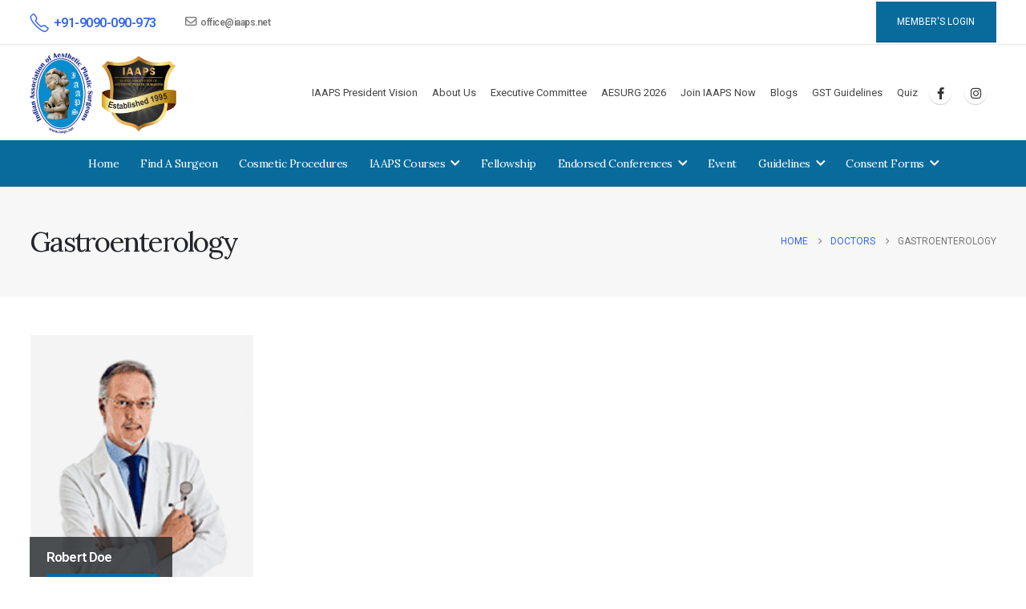

--- FILE ---
content_type: text/html; charset=UTF-8
request_url: https://iaaps.net/doctor_cat/gastroenterology/
body_size: 20538
content:
	<!DOCTYPE html>
	<html  lang="en-US" prefix="og: http://ogp.me/ns# fb: http://ogp.me/ns/fb#">
	<head>
		<meta http-equiv="X-UA-Compatible" content="IE=edge" />
		<meta http-equiv="Content-Type" content="text/html; charset=UTF-8" />
		<meta name="viewport" content="width=device-width, initial-scale=1, minimum-scale=1" />

		<link rel="profile" href="https://gmpg.org/xfn/11" />
		<link rel="pingback" href="https://iaaps.net/xmlrpc.php" />
		<title>Gastroenterology &#8211; Indian Association Of Aesthetic Plastic Surgeons</title>
<meta name='robots' content='max-image-preview:large' />
	<style>img:is([sizes="auto" i], [sizes^="auto," i]) { contain-intrinsic-size: 3000px 1500px }</style>
	<link rel="alternate" type="application/rss+xml" title="Indian Association Of Aesthetic Plastic Surgeons &raquo; Feed" href="https://iaaps.net/feed/" />
<link rel="alternate" type="application/rss+xml" title="Indian Association Of Aesthetic Plastic Surgeons &raquo; Comments Feed" href="https://iaaps.net/comments/feed/" />
<link rel="alternate" type="application/rss+xml" title="Indian Association Of Aesthetic Plastic Surgeons &raquo; Gastroenterology Doctor Category Feed" href="https://iaaps.net/doctor_cat/gastroenterology/feed/" />
		<link rel="shortcut icon" href="//iaaps.net/wp-content/uploads/2021/07/fav-logo-iaaps.png" type="image/x-icon" />
				<link rel="apple-touch-icon" href="//iaaps.net/wp-content/uploads/2021/07/fav-logo-iaaps-1.png" />
				<link rel="apple-touch-icon" sizes="120x120" href="//iaaps.net/wp-content/uploads/2021/07/fav-logo-iaaps-1.png" />
				<link rel="apple-touch-icon" sizes="76x76" href="//iaaps.net/wp-content/uploads/2021/07/fav-logo-iaaps-1.png" />
				<link rel="apple-touch-icon" sizes="152x152" href="//iaaps.net/wp-content/uploads/2021/07/fav-logo-iaaps-1.png" />
		<script>
window._wpemojiSettings = {"baseUrl":"https:\/\/s.w.org\/images\/core\/emoji\/16.0.1\/72x72\/","ext":".png","svgUrl":"https:\/\/s.w.org\/images\/core\/emoji\/16.0.1\/svg\/","svgExt":".svg","source":{"concatemoji":"https:\/\/iaaps.net\/wp-includes\/js\/wp-emoji-release.min.js?ver=6.8.2"}};
/*! This file is auto-generated */
!function(s,n){var o,i,e;function c(e){try{var t={supportTests:e,timestamp:(new Date).valueOf()};sessionStorage.setItem(o,JSON.stringify(t))}catch(e){}}function p(e,t,n){e.clearRect(0,0,e.canvas.width,e.canvas.height),e.fillText(t,0,0);var t=new Uint32Array(e.getImageData(0,0,e.canvas.width,e.canvas.height).data),a=(e.clearRect(0,0,e.canvas.width,e.canvas.height),e.fillText(n,0,0),new Uint32Array(e.getImageData(0,0,e.canvas.width,e.canvas.height).data));return t.every(function(e,t){return e===a[t]})}function u(e,t){e.clearRect(0,0,e.canvas.width,e.canvas.height),e.fillText(t,0,0);for(var n=e.getImageData(16,16,1,1),a=0;a<n.data.length;a++)if(0!==n.data[a])return!1;return!0}function f(e,t,n,a){switch(t){case"flag":return n(e,"\ud83c\udff3\ufe0f\u200d\u26a7\ufe0f","\ud83c\udff3\ufe0f\u200b\u26a7\ufe0f")?!1:!n(e,"\ud83c\udde8\ud83c\uddf6","\ud83c\udde8\u200b\ud83c\uddf6")&&!n(e,"\ud83c\udff4\udb40\udc67\udb40\udc62\udb40\udc65\udb40\udc6e\udb40\udc67\udb40\udc7f","\ud83c\udff4\u200b\udb40\udc67\u200b\udb40\udc62\u200b\udb40\udc65\u200b\udb40\udc6e\u200b\udb40\udc67\u200b\udb40\udc7f");case"emoji":return!a(e,"\ud83e\udedf")}return!1}function g(e,t,n,a){var r="undefined"!=typeof WorkerGlobalScope&&self instanceof WorkerGlobalScope?new OffscreenCanvas(300,150):s.createElement("canvas"),o=r.getContext("2d",{willReadFrequently:!0}),i=(o.textBaseline="top",o.font="600 32px Arial",{});return e.forEach(function(e){i[e]=t(o,e,n,a)}),i}function t(e){var t=s.createElement("script");t.src=e,t.defer=!0,s.head.appendChild(t)}"undefined"!=typeof Promise&&(o="wpEmojiSettingsSupports",i=["flag","emoji"],n.supports={everything:!0,everythingExceptFlag:!0},e=new Promise(function(e){s.addEventListener("DOMContentLoaded",e,{once:!0})}),new Promise(function(t){var n=function(){try{var e=JSON.parse(sessionStorage.getItem(o));if("object"==typeof e&&"number"==typeof e.timestamp&&(new Date).valueOf()<e.timestamp+604800&&"object"==typeof e.supportTests)return e.supportTests}catch(e){}return null}();if(!n){if("undefined"!=typeof Worker&&"undefined"!=typeof OffscreenCanvas&&"undefined"!=typeof URL&&URL.createObjectURL&&"undefined"!=typeof Blob)try{var e="postMessage("+g.toString()+"("+[JSON.stringify(i),f.toString(),p.toString(),u.toString()].join(",")+"));",a=new Blob([e],{type:"text/javascript"}),r=new Worker(URL.createObjectURL(a),{name:"wpTestEmojiSupports"});return void(r.onmessage=function(e){c(n=e.data),r.terminate(),t(n)})}catch(e){}c(n=g(i,f,p,u))}t(n)}).then(function(e){for(var t in e)n.supports[t]=e[t],n.supports.everything=n.supports.everything&&n.supports[t],"flag"!==t&&(n.supports.everythingExceptFlag=n.supports.everythingExceptFlag&&n.supports[t]);n.supports.everythingExceptFlag=n.supports.everythingExceptFlag&&!n.supports.flag,n.DOMReady=!1,n.readyCallback=function(){n.DOMReady=!0}}).then(function(){return e}).then(function(){var e;n.supports.everything||(n.readyCallback(),(e=n.source||{}).concatemoji?t(e.concatemoji):e.wpemoji&&e.twemoji&&(t(e.twemoji),t(e.wpemoji)))}))}((window,document),window._wpemojiSettings);
</script>
<style id='wp-emoji-styles-inline-css'>

	img.wp-smiley, img.emoji {
		display: inline !important;
		border: none !important;
		box-shadow: none !important;
		height: 1em !important;
		width: 1em !important;
		margin: 0 0.07em !important;
		vertical-align: -0.1em !important;
		background: none !important;
		padding: 0 !important;
	}
</style>
<link rel='stylesheet' id='wp-block-library-css' href='https://iaaps.net/wp-includes/css/dist/block-library/style.min.css?ver=6.8.2' media='all' />
<style id='wp-block-library-theme-inline-css'>
.wp-block-audio :where(figcaption){color:#555;font-size:13px;text-align:center}.is-dark-theme .wp-block-audio :where(figcaption){color:#ffffffa6}.wp-block-audio{margin:0 0 1em}.wp-block-code{border:1px solid #ccc;border-radius:4px;font-family:Menlo,Consolas,monaco,monospace;padding:.8em 1em}.wp-block-embed :where(figcaption){color:#555;font-size:13px;text-align:center}.is-dark-theme .wp-block-embed :where(figcaption){color:#ffffffa6}.wp-block-embed{margin:0 0 1em}.blocks-gallery-caption{color:#555;font-size:13px;text-align:center}.is-dark-theme .blocks-gallery-caption{color:#ffffffa6}:root :where(.wp-block-image figcaption){color:#555;font-size:13px;text-align:center}.is-dark-theme :root :where(.wp-block-image figcaption){color:#ffffffa6}.wp-block-image{margin:0 0 1em}.wp-block-pullquote{border-bottom:4px solid;border-top:4px solid;color:currentColor;margin-bottom:1.75em}.wp-block-pullquote cite,.wp-block-pullquote footer,.wp-block-pullquote__citation{color:currentColor;font-size:.8125em;font-style:normal;text-transform:uppercase}.wp-block-quote{border-left:.25em solid;margin:0 0 1.75em;padding-left:1em}.wp-block-quote cite,.wp-block-quote footer{color:currentColor;font-size:.8125em;font-style:normal;position:relative}.wp-block-quote:where(.has-text-align-right){border-left:none;border-right:.25em solid;padding-left:0;padding-right:1em}.wp-block-quote:where(.has-text-align-center){border:none;padding-left:0}.wp-block-quote.is-large,.wp-block-quote.is-style-large,.wp-block-quote:where(.is-style-plain){border:none}.wp-block-search .wp-block-search__label{font-weight:700}.wp-block-search__button{border:1px solid #ccc;padding:.375em .625em}:where(.wp-block-group.has-background){padding:1.25em 2.375em}.wp-block-separator.has-css-opacity{opacity:.4}.wp-block-separator{border:none;border-bottom:2px solid;margin-left:auto;margin-right:auto}.wp-block-separator.has-alpha-channel-opacity{opacity:1}.wp-block-separator:not(.is-style-wide):not(.is-style-dots){width:100px}.wp-block-separator.has-background:not(.is-style-dots){border-bottom:none;height:1px}.wp-block-separator.has-background:not(.is-style-wide):not(.is-style-dots){height:2px}.wp-block-table{margin:0 0 1em}.wp-block-table td,.wp-block-table th{word-break:normal}.wp-block-table :where(figcaption){color:#555;font-size:13px;text-align:center}.is-dark-theme .wp-block-table :where(figcaption){color:#ffffffa6}.wp-block-video :where(figcaption){color:#555;font-size:13px;text-align:center}.is-dark-theme .wp-block-video :where(figcaption){color:#ffffffa6}.wp-block-video{margin:0 0 1em}:root :where(.wp-block-template-part.has-background){margin-bottom:0;margin-top:0;padding:1.25em 2.375em}
</style>
<style id='classic-theme-styles-inline-css'>
/*! This file is auto-generated */
.wp-block-button__link{color:#fff;background-color:#32373c;border-radius:9999px;box-shadow:none;text-decoration:none;padding:calc(.667em + 2px) calc(1.333em + 2px);font-size:1.125em}.wp-block-file__button{background:#32373c;color:#fff;text-decoration:none}
</style>
<style id='global-styles-inline-css'>
:root{--wp--preset--aspect-ratio--square: 1;--wp--preset--aspect-ratio--4-3: 4/3;--wp--preset--aspect-ratio--3-4: 3/4;--wp--preset--aspect-ratio--3-2: 3/2;--wp--preset--aspect-ratio--2-3: 2/3;--wp--preset--aspect-ratio--16-9: 16/9;--wp--preset--aspect-ratio--9-16: 9/16;--wp--preset--color--black: #000000;--wp--preset--color--cyan-bluish-gray: #abb8c3;--wp--preset--color--white: #ffffff;--wp--preset--color--pale-pink: #f78da7;--wp--preset--color--vivid-red: #cf2e2e;--wp--preset--color--luminous-vivid-orange: #ff6900;--wp--preset--color--luminous-vivid-amber: #fcb900;--wp--preset--color--light-green-cyan: #7bdcb5;--wp--preset--color--vivid-green-cyan: #00d084;--wp--preset--color--pale-cyan-blue: #8ed1fc;--wp--preset--color--vivid-cyan-blue: #0693e3;--wp--preset--color--vivid-purple: #9b51e0;--wp--preset--color--primary: var(--porto-primary-color);--wp--preset--color--secondary: var(--porto-secondary-color);--wp--preset--color--tertiary: var(--porto-tertiary-color);--wp--preset--color--quaternary: var(--porto-quaternary-color);--wp--preset--color--dark: var(--porto-dark-color);--wp--preset--color--light: var(--porto-light-color);--wp--preset--color--primary-hover: var(--porto-primary-light-5);--wp--preset--gradient--vivid-cyan-blue-to-vivid-purple: linear-gradient(135deg,rgba(6,147,227,1) 0%,rgb(155,81,224) 100%);--wp--preset--gradient--light-green-cyan-to-vivid-green-cyan: linear-gradient(135deg,rgb(122,220,180) 0%,rgb(0,208,130) 100%);--wp--preset--gradient--luminous-vivid-amber-to-luminous-vivid-orange: linear-gradient(135deg,rgba(252,185,0,1) 0%,rgba(255,105,0,1) 100%);--wp--preset--gradient--luminous-vivid-orange-to-vivid-red: linear-gradient(135deg,rgba(255,105,0,1) 0%,rgb(207,46,46) 100%);--wp--preset--gradient--very-light-gray-to-cyan-bluish-gray: linear-gradient(135deg,rgb(238,238,238) 0%,rgb(169,184,195) 100%);--wp--preset--gradient--cool-to-warm-spectrum: linear-gradient(135deg,rgb(74,234,220) 0%,rgb(151,120,209) 20%,rgb(207,42,186) 40%,rgb(238,44,130) 60%,rgb(251,105,98) 80%,rgb(254,248,76) 100%);--wp--preset--gradient--blush-light-purple: linear-gradient(135deg,rgb(255,206,236) 0%,rgb(152,150,240) 100%);--wp--preset--gradient--blush-bordeaux: linear-gradient(135deg,rgb(254,205,165) 0%,rgb(254,45,45) 50%,rgb(107,0,62) 100%);--wp--preset--gradient--luminous-dusk: linear-gradient(135deg,rgb(255,203,112) 0%,rgb(199,81,192) 50%,rgb(65,88,208) 100%);--wp--preset--gradient--pale-ocean: linear-gradient(135deg,rgb(255,245,203) 0%,rgb(182,227,212) 50%,rgb(51,167,181) 100%);--wp--preset--gradient--electric-grass: linear-gradient(135deg,rgb(202,248,128) 0%,rgb(113,206,126) 100%);--wp--preset--gradient--midnight: linear-gradient(135deg,rgb(2,3,129) 0%,rgb(40,116,252) 100%);--wp--preset--font-size--small: 13px;--wp--preset--font-size--medium: 20px;--wp--preset--font-size--large: 36px;--wp--preset--font-size--x-large: 42px;--wp--preset--spacing--20: 0.44rem;--wp--preset--spacing--30: 0.67rem;--wp--preset--spacing--40: 1rem;--wp--preset--spacing--50: 1.5rem;--wp--preset--spacing--60: 2.25rem;--wp--preset--spacing--70: 3.38rem;--wp--preset--spacing--80: 5.06rem;--wp--preset--shadow--natural: 6px 6px 9px rgba(0, 0, 0, 0.2);--wp--preset--shadow--deep: 12px 12px 50px rgba(0, 0, 0, 0.4);--wp--preset--shadow--sharp: 6px 6px 0px rgba(0, 0, 0, 0.2);--wp--preset--shadow--outlined: 6px 6px 0px -3px rgba(255, 255, 255, 1), 6px 6px rgba(0, 0, 0, 1);--wp--preset--shadow--crisp: 6px 6px 0px rgba(0, 0, 0, 1);}:where(.is-layout-flex){gap: 0.5em;}:where(.is-layout-grid){gap: 0.5em;}body .is-layout-flex{display: flex;}.is-layout-flex{flex-wrap: wrap;align-items: center;}.is-layout-flex > :is(*, div){margin: 0;}body .is-layout-grid{display: grid;}.is-layout-grid > :is(*, div){margin: 0;}:where(.wp-block-columns.is-layout-flex){gap: 2em;}:where(.wp-block-columns.is-layout-grid){gap: 2em;}:where(.wp-block-post-template.is-layout-flex){gap: 1.25em;}:where(.wp-block-post-template.is-layout-grid){gap: 1.25em;}.has-black-color{color: var(--wp--preset--color--black) !important;}.has-cyan-bluish-gray-color{color: var(--wp--preset--color--cyan-bluish-gray) !important;}.has-white-color{color: var(--wp--preset--color--white) !important;}.has-pale-pink-color{color: var(--wp--preset--color--pale-pink) !important;}.has-vivid-red-color{color: var(--wp--preset--color--vivid-red) !important;}.has-luminous-vivid-orange-color{color: var(--wp--preset--color--luminous-vivid-orange) !important;}.has-luminous-vivid-amber-color{color: var(--wp--preset--color--luminous-vivid-amber) !important;}.has-light-green-cyan-color{color: var(--wp--preset--color--light-green-cyan) !important;}.has-vivid-green-cyan-color{color: var(--wp--preset--color--vivid-green-cyan) !important;}.has-pale-cyan-blue-color{color: var(--wp--preset--color--pale-cyan-blue) !important;}.has-vivid-cyan-blue-color{color: var(--wp--preset--color--vivid-cyan-blue) !important;}.has-vivid-purple-color{color: var(--wp--preset--color--vivid-purple) !important;}.has-black-background-color{background-color: var(--wp--preset--color--black) !important;}.has-cyan-bluish-gray-background-color{background-color: var(--wp--preset--color--cyan-bluish-gray) !important;}.has-white-background-color{background-color: var(--wp--preset--color--white) !important;}.has-pale-pink-background-color{background-color: var(--wp--preset--color--pale-pink) !important;}.has-vivid-red-background-color{background-color: var(--wp--preset--color--vivid-red) !important;}.has-luminous-vivid-orange-background-color{background-color: var(--wp--preset--color--luminous-vivid-orange) !important;}.has-luminous-vivid-amber-background-color{background-color: var(--wp--preset--color--luminous-vivid-amber) !important;}.has-light-green-cyan-background-color{background-color: var(--wp--preset--color--light-green-cyan) !important;}.has-vivid-green-cyan-background-color{background-color: var(--wp--preset--color--vivid-green-cyan) !important;}.has-pale-cyan-blue-background-color{background-color: var(--wp--preset--color--pale-cyan-blue) !important;}.has-vivid-cyan-blue-background-color{background-color: var(--wp--preset--color--vivid-cyan-blue) !important;}.has-vivid-purple-background-color{background-color: var(--wp--preset--color--vivid-purple) !important;}.has-black-border-color{border-color: var(--wp--preset--color--black) !important;}.has-cyan-bluish-gray-border-color{border-color: var(--wp--preset--color--cyan-bluish-gray) !important;}.has-white-border-color{border-color: var(--wp--preset--color--white) !important;}.has-pale-pink-border-color{border-color: var(--wp--preset--color--pale-pink) !important;}.has-vivid-red-border-color{border-color: var(--wp--preset--color--vivid-red) !important;}.has-luminous-vivid-orange-border-color{border-color: var(--wp--preset--color--luminous-vivid-orange) !important;}.has-luminous-vivid-amber-border-color{border-color: var(--wp--preset--color--luminous-vivid-amber) !important;}.has-light-green-cyan-border-color{border-color: var(--wp--preset--color--light-green-cyan) !important;}.has-vivid-green-cyan-border-color{border-color: var(--wp--preset--color--vivid-green-cyan) !important;}.has-pale-cyan-blue-border-color{border-color: var(--wp--preset--color--pale-cyan-blue) !important;}.has-vivid-cyan-blue-border-color{border-color: var(--wp--preset--color--vivid-cyan-blue) !important;}.has-vivid-purple-border-color{border-color: var(--wp--preset--color--vivid-purple) !important;}.has-vivid-cyan-blue-to-vivid-purple-gradient-background{background: var(--wp--preset--gradient--vivid-cyan-blue-to-vivid-purple) !important;}.has-light-green-cyan-to-vivid-green-cyan-gradient-background{background: var(--wp--preset--gradient--light-green-cyan-to-vivid-green-cyan) !important;}.has-luminous-vivid-amber-to-luminous-vivid-orange-gradient-background{background: var(--wp--preset--gradient--luminous-vivid-amber-to-luminous-vivid-orange) !important;}.has-luminous-vivid-orange-to-vivid-red-gradient-background{background: var(--wp--preset--gradient--luminous-vivid-orange-to-vivid-red) !important;}.has-very-light-gray-to-cyan-bluish-gray-gradient-background{background: var(--wp--preset--gradient--very-light-gray-to-cyan-bluish-gray) !important;}.has-cool-to-warm-spectrum-gradient-background{background: var(--wp--preset--gradient--cool-to-warm-spectrum) !important;}.has-blush-light-purple-gradient-background{background: var(--wp--preset--gradient--blush-light-purple) !important;}.has-blush-bordeaux-gradient-background{background: var(--wp--preset--gradient--blush-bordeaux) !important;}.has-luminous-dusk-gradient-background{background: var(--wp--preset--gradient--luminous-dusk) !important;}.has-pale-ocean-gradient-background{background: var(--wp--preset--gradient--pale-ocean) !important;}.has-electric-grass-gradient-background{background: var(--wp--preset--gradient--electric-grass) !important;}.has-midnight-gradient-background{background: var(--wp--preset--gradient--midnight) !important;}.has-small-font-size{font-size: var(--wp--preset--font-size--small) !important;}.has-medium-font-size{font-size: var(--wp--preset--font-size--medium) !important;}.has-large-font-size{font-size: var(--wp--preset--font-size--large) !important;}.has-x-large-font-size{font-size: var(--wp--preset--font-size--x-large) !important;}
:where(.wp-block-post-template.is-layout-flex){gap: 1.25em;}:where(.wp-block-post-template.is-layout-grid){gap: 1.25em;}
:where(.wp-block-columns.is-layout-flex){gap: 2em;}:where(.wp-block-columns.is-layout-grid){gap: 2em;}
:root :where(.wp-block-pullquote){font-size: 1.5em;line-height: 1.6;}
</style>
<style id='woocommerce-inline-inline-css'>
.woocommerce form .form-row .required { visibility: visible; }
</style>
<link rel='stylesheet' id='woo-variation-swatches-css' href='https://iaaps.net/wp-content/plugins/woo-variation-swatches/assets/css/frontend.min.css?ver=1767942177' media='all' />
<style id='woo-variation-swatches-inline-css'>
:root {
--wvs-tick:url("data:image/svg+xml;utf8,%3Csvg filter='drop-shadow(0px 0px 2px rgb(0 0 0 / .8))' xmlns='http://www.w3.org/2000/svg'  viewBox='0 0 30 30'%3E%3Cpath fill='none' stroke='%23ffffff' stroke-linecap='round' stroke-linejoin='round' stroke-width='4' d='M4 16L11 23 27 7'/%3E%3C/svg%3E");

--wvs-cross:url("data:image/svg+xml;utf8,%3Csvg filter='drop-shadow(0px 0px 5px rgb(255 255 255 / .6))' xmlns='http://www.w3.org/2000/svg' width='72px' height='72px' viewBox='0 0 24 24'%3E%3Cpath fill='none' stroke='%23ff0000' stroke-linecap='round' stroke-width='0.6' d='M5 5L19 19M19 5L5 19'/%3E%3C/svg%3E");
--wvs-single-product-item-width:30px;
--wvs-single-product-item-height:30px;
--wvs-single-product-item-font-size:16px}
</style>
<link rel='stylesheet' id='porto-fs-progress-bar-css' href='https://iaaps.net/wp-content/themes/porto/inc/lib/woocommerce-shipping-progress-bar/shipping-progress-bar.css?ver=7.5.4' media='all' />
<link rel='stylesheet' id='um_modal-css' href='https://iaaps.net/wp-content/plugins/ultimate-member/assets/css/um-modal.min.css?ver=2.11.1' media='all' />
<link rel='stylesheet' id='um_ui-css' href='https://iaaps.net/wp-content/plugins/ultimate-member/assets/libs/jquery-ui/jquery-ui.min.css?ver=1.13.2' media='all' />
<link rel='stylesheet' id='um_tipsy-css' href='https://iaaps.net/wp-content/plugins/ultimate-member/assets/libs/tipsy/tipsy.min.css?ver=1.0.0a' media='all' />
<link rel='stylesheet' id='um_raty-css' href='https://iaaps.net/wp-content/plugins/ultimate-member/assets/libs/raty/um-raty.min.css?ver=2.6.0' media='all' />
<link rel='stylesheet' id='select2-css' href='https://iaaps.net/wp-content/plugins/ultimate-member/assets/libs/select2/select2.min.css?ver=4.0.13' media='all' />
<link rel='stylesheet' id='um_fileupload-css' href='https://iaaps.net/wp-content/plugins/ultimate-member/assets/css/um-fileupload.min.css?ver=2.11.1' media='all' />
<link rel='stylesheet' id='um_confirm-css' href='https://iaaps.net/wp-content/plugins/ultimate-member/assets/libs/um-confirm/um-confirm.min.css?ver=1.0' media='all' />
<link rel='stylesheet' id='um_datetime-css' href='https://iaaps.net/wp-content/plugins/ultimate-member/assets/libs/pickadate/default.min.css?ver=3.6.2' media='all' />
<link rel='stylesheet' id='um_datetime_date-css' href='https://iaaps.net/wp-content/plugins/ultimate-member/assets/libs/pickadate/default.date.min.css?ver=3.6.2' media='all' />
<link rel='stylesheet' id='um_datetime_time-css' href='https://iaaps.net/wp-content/plugins/ultimate-member/assets/libs/pickadate/default.time.min.css?ver=3.6.2' media='all' />
<link rel='stylesheet' id='um_fonticons_ii-css' href='https://iaaps.net/wp-content/plugins/ultimate-member/assets/libs/legacy/fonticons/fonticons-ii.min.css?ver=2.11.1' media='all' />
<link rel='stylesheet' id='um_fonticons_fa-css' href='https://iaaps.net/wp-content/plugins/ultimate-member/assets/libs/legacy/fonticons/fonticons-fa.min.css?ver=2.11.1' media='all' />
<link rel='stylesheet' id='um_fontawesome-css' href='https://iaaps.net/wp-content/plugins/ultimate-member/assets/css/um-fontawesome.min.css?ver=6.5.2' media='all' />
<link rel='stylesheet' id='um_common-css' href='https://iaaps.net/wp-content/plugins/ultimate-member/assets/css/common.min.css?ver=2.11.1' media='all' />
<link rel='stylesheet' id='um_responsive-css' href='https://iaaps.net/wp-content/plugins/ultimate-member/assets/css/um-responsive.min.css?ver=2.11.1' media='all' />
<link rel='stylesheet' id='um_styles-css' href='https://iaaps.net/wp-content/plugins/ultimate-member/assets/css/um-styles.min.css?ver=2.11.1' media='all' />
<link rel='stylesheet' id='um_crop-css' href='https://iaaps.net/wp-content/plugins/ultimate-member/assets/libs/cropper/cropper.min.css?ver=1.6.1' media='all' />
<link rel='stylesheet' id='um_profile-css' href='https://iaaps.net/wp-content/plugins/ultimate-member/assets/css/um-profile.min.css?ver=2.11.1' media='all' />
<link rel='stylesheet' id='um_account-css' href='https://iaaps.net/wp-content/plugins/ultimate-member/assets/css/um-account.min.css?ver=2.11.1' media='all' />
<link rel='stylesheet' id='um_misc-css' href='https://iaaps.net/wp-content/plugins/ultimate-member/assets/css/um-misc.min.css?ver=2.11.1' media='all' />
<link rel='stylesheet' id='um_default_css-css' href='https://iaaps.net/wp-content/plugins/ultimate-member/assets/css/um-old-default.min.css?ver=2.11.1' media='all' />
<link rel='stylesheet' id='porto-css-vars-css' href='https://iaaps.net/wp-content/uploads/porto_styles/theme_css_vars.css?ver=7.5.4' media='all' />
<link rel='stylesheet' id='js_composer_front-css' href='https://iaaps.net/wp-content/plugins/js_composer/assets/css/js_composer.min.css?ver=8.5' media='all' />
<link rel='stylesheet' id='bootstrap-css' href='https://iaaps.net/wp-content/uploads/porto_styles/bootstrap.css?ver=7.5.4' media='all' />
<link rel='stylesheet' id='porto-plugins-css' href='https://iaaps.net/wp-content/themes/porto/css/plugins.css?ver=7.5.4' media='all' />
<link rel='stylesheet' id='porto-theme-css' href='https://iaaps.net/wp-content/themes/porto/css/theme.css?ver=7.5.4' media='all' />
<link rel='stylesheet' id='porto-animate-css' href='https://iaaps.net/wp-content/themes/porto/css/part/animate.css?ver=7.5.4' media='all' />
<link rel='stylesheet' id='porto-widget-contact-info-css' href='https://iaaps.net/wp-content/themes/porto/css/part/widget-contact-info.css?ver=7.5.4' media='all' />
<link rel='stylesheet' id='porto-blog-legacy-css' href='https://iaaps.net/wp-content/themes/porto/css/part/blog-legacy.css?ver=7.5.4' media='all' />
<link rel='stylesheet' id='porto-header-shop-css' href='https://iaaps.net/wp-content/themes/porto/css/part/header-shop.css?ver=7.5.4' media='all' />
<link rel='stylesheet' id='porto-header-legacy-css' href='https://iaaps.net/wp-content/themes/porto/css/part/header-legacy.css?ver=7.5.4' media='all' />
<link rel='stylesheet' id='porto-footer-legacy-css' href='https://iaaps.net/wp-content/themes/porto/css/part/footer-legacy.css?ver=7.5.4' media='all' />
<link rel='stylesheet' id='porto-nav-panel-css' href='https://iaaps.net/wp-content/themes/porto/css/part/nav-panel.css?ver=7.5.4' media='all' />
<link rel='stylesheet' id='porto-revslider-css' href='https://iaaps.net/wp-content/themes/porto/css/part/revslider.css?ver=7.5.4' media='all' />
<link rel='stylesheet' id='porto-media-mobile-sidebar-css' href='https://iaaps.net/wp-content/themes/porto/css/part/media-mobile-sidebar.css?ver=7.5.4' media='(max-width:991px)' />
<link rel='stylesheet' id='porto-theme-member-css' href='https://iaaps.net/wp-content/themes/porto/css/theme_member.css?ver=7.5.4' media='all' />
<link rel='stylesheet' id='porto-shortcodes-css' href='https://iaaps.net/wp-content/uploads/porto_styles/shortcodes.css?ver=7.5.4' media='all' />
<link rel='stylesheet' id='porto-theme-shop-css' href='https://iaaps.net/wp-content/themes/porto/css/theme_shop.css?ver=7.5.4' media='all' />
<link rel='stylesheet' id='porto-shop-legacy-css' href='https://iaaps.net/wp-content/themes/porto/css/part/shop-legacy.css?ver=7.5.4' media='all' />
<link rel='stylesheet' id='porto-theme-wpb-css' href='https://iaaps.net/wp-content/themes/porto/css/theme_wpb.css?ver=7.5.4' media='all' />
<link rel='stylesheet' id='porto-dynamic-style-css' href='https://iaaps.net/wp-content/uploads/porto_styles/dynamic_style.css?ver=7.5.4' media='all' />
<link rel='stylesheet' id='porto-type-builder-css' href='https://iaaps.net/wp-content/plugins/porto-functionality/builders/assets/type-builder.css?ver=3.5.4' media='all' />
<link rel='stylesheet' id='porto-account-login-style-css' href='https://iaaps.net/wp-content/themes/porto/css/theme/shop/login-style/account-login.css?ver=7.5.4' media='all' />
<link rel='stylesheet' id='porto-theme-woopage-css' href='https://iaaps.net/wp-content/themes/porto/css/theme/shop/other/woopage.css?ver=7.5.4' media='all' />
<link rel='stylesheet' id='porto-style-css' href='https://iaaps.net/wp-content/themes/porto/style.css?ver=7.5.4' media='all' />
<style id='porto-style-inline-css'>
.side-header-narrow-bar-logo{max-width:186px}@media (min-width:992px){}.page-top .product-nav{position:static;height:auto;margin-top:0}.page-top .product-nav .product-prev,.page-top .product-nav .product-next{float:none;position:absolute;height:30px;top:50%;bottom:50%;margin-top:-15px}.page-top .product-nav .product-prev{right:10px}.page-top .product-nav .product-next{left:10px}.page-top .product-nav .product-next .product-popup{right:auto;left:0}.page-top .product-nav .product-next .product-popup:before{right:auto;left:6px}.page-top .sort-source{position:static;text-align:center;margin-top:5px;border-width:0}.page-top{padding-top:20px;padding-bottom:20px}.page-top .page-title{padding-bottom:0}@media (max-width:991px){.page-top .page-sub-title{margin-bottom:5px;margin-top:0}.page-top .breadcrumbs-wrap{margin-bottom:5px}}@media (min-width:992px){.page-top .page-title{min-height:0;line-height:1.25}.page-top .page-sub-title{line-height:1.6}.page-top .product-nav{display:inline-block;height:30px;vertical-align:middle;margin-left:10px}.page-top .product-nav .product-prev,.page-top .product-nav .product-next{position:relative}.page-top .product-nav .product-prev{float:left;left:0}.page-top .product-nav .product-prev .product-popup{right:auto;left:-26px}.page-top .product-nav .product-prev:before{right:auto;left:32px}.page-top .product-nav .product-next{float:left;left:0}.page-top .product-nav .product-next .product-popup{right:auto;left:0}.page-top .product-nav .product-next .product-popup:before{right:auto}}@media (min-width:992px){.page-top .product-nav{height:auto}.page-top .breadcrumb{-webkit-justify-content:flex-end;-ms-flex-pack:end;justify-content:flex-end}}#login-form-popup{max-width:480px}#header .share-links a{font-size:.9375rem;margin:0 .75rem 0 0}.page-top .page-title{font-size:2.1875rem;font-weight:400}.header-top .btn{font-weight:400;padding:1rem 1.6rem}.main-content,.left-sidebar,.right-sidebar{padding-top:3rem;padding-bottom:3rem}.btn,.widget .post-date{text-transform:uppercase}.btn-borders{padding:1.25em 3.75em}.btn-style-1 .btn-borders.btn-md,.single-member .porto-ultimate-content-box .btn-borders.btn-md{padding:.625em 1.875em}.btn-modern.btn-lg,input[type="submit"].btn-modern.btn-lg{font-size:.8rem;padding:1.25em 2em}.porto-sicon-box .porto-icon{width:1em;text-align:center}.porto-sicon-read{font-weight:700;text-transform:uppercase}.porto-sicon-read span{display:none}.box-shadow-1{box-shadow:0 20px 80px rgba(0,0,0,.09)}.hover-effect-1{transition:box-shadow .3s,transform .3s}.hover-effect-1:not(.portfolio-item):hover{box-shadow:10px 10px 74px -15px rgba(0,0,0,0.4);transform:translate3d(0,-15px,0)}.porto-process .process-step-circle{font-size:1.2em}.progress-label{font-size:.8em}.vc_progress_bar .vc_single_bar.progress.progress-sm,.progress.progress-sm{height:5px;margin-bottom:10px}.vc_progress_bar .vc_single_bar.progress.progress-sm .progress-bar,.progress.progress-sm .progress-bar{line-height:5px}.owl-carousel.nav-style-1 .owl-nav [class*="owl-"]{padding:0;color:#222529;font-weight:900}.owl-carousel.nav-style-1 .owl-nav .owl-prev:before{font-family:'Font Awesome 5 Free';content:"\f060"}.owl-carousel.nav-style-1 .owl-nav .owl-next:before{font-family:'Font Awesome 5 Free';content:"\f061"}.testimonial-style-2 blockquote p{font-size:1em;line-height:2;letter-spacing:-.05em}.testimonial.testimonial-style-2 blockquote{overflow:hidden}.testimonial.testimonial-style-2 blockquote:before{content:"\f10d";display:block;font-family:"Font Awesome 5 Free";font-size:14px;line-height:2;font-weight:900;color:#3467ef !important;position:absolute;left:0;top:20px}.testimonial-style-2 .testimonial-author strong{font-size:1.125rem;font-weight:600;letter-spacing:-.05em}body .form-control,.form-control:focus{background:#f7f7f7;border:none;box-shadow:none}.wpcf7-form .form-control{padding:1.2rem;font-size:.85rem;line-height:1.85;color:#495057;background:#f4f4f4;box-shadow:none}input[type="text"],input[type="email"],textarea{padding:12px}.posts-grid .grid-box,.post-grid .grid-box,.single-post article.post{box-shadow:0 30px 90px rgba(0,0,0,.08);padding:1.5rem}.blog-posts .post .entry-title{font-weight:500;margin-top:1rem}article.post .post-meta i,.single-portfolio .portfolio-image.single,.single-portfolio .portfolio-desc{display:none}article.post .post-meta{display:inline-block;font-size:.8em;text-transform:uppercase;line-height:1;margin-bottom:.5rem}article.post .post-meta + .post-meta > span{border-left:1px solid #ccc;padding-left:12px;margin-left:4px}article.post-grid .post-image.single,article.post-grid .post-image .owl-carousel{margin-bottom:.25rem}article.post .btn-readmore{background:none !important;border:none;padding:0;color:#3467ef !important;font-size:1em !important;font-weight:700}article.post .btn-readmore:hover{text-decoration:underline}.member-item-4{text-align:center;padding:1rem;background:#fff;box-shadow:0 20px 80px rgba(0,0,0,.08);height:100%}.member-item-4 img,.custom-style-1 .member-item-2 img{min-width:174px;width:auto}.custom-style-1 .member-item-2 .thumb-member-container{display:inline-block}.member-item-4 .thumb-info-wrapper,.member-item-2 .thumb-info-wrapper{background:#f4f4f4;text-align:center;line-height:0}.member-item-4 .member-info-container{display:flex;flex-direction:column}.member-carousel .member-item h4{font-size:1.2em;line-height:1.2}.member-carousel .member-item p,.member-item-4 .member-info-container p{font-size:.8em;font-weight:600;text-transform:uppercase;order:2;color:#777}.member-item-4 .member-info-container h4{margin:1.5rem 0 0 !important;font-size:1.3125rem;text-transform:capitalize;letter-spacing:0}.member-item-4 .member-info-container p{margin:0 0 1rem !important;line-height:1.6}.member-item-4 .thumb-info-caption p{text-transform:none;font-size:.875rem;line-height:1.8}.member-item-4 .view-more{display:inline-block;font-weight:400 !important;border:2px solid #e7e7e7;padding:.25rem 1.5rem;transition:.2s;margin-top:.25rem;margin-bottom:1.5rem}.member-item-4 .view-more:after{content:' +'}.member-item-4 .view-more i{display:none}.member-item-4 .view-more:hover{border-color:#3467ef;color:#3467ef !important}.single-member .contact-info .porto-sicon-default .porto-icon{margin-right:20px}.single-member .porto-sicon-box-link:hover .porto-sicon-header > p{text-decoration:underline}.blog-posts article.post-grid{margin-bottom:3rem}.single-post article.post .post-image.single{margin-bottom:1rem}.single-post .post-content > div:first-child{font-size:.8em;text-transform:uppercase;line-height:1.2}.single-post .post-content span.m-l-lg{display:inline-block;margin-left:.75rem !important;padding-left:.75rem !important;border-left:1px solid #ccc}.post-block h3,article.post .comment-respond h3{font-size:1.5em;font-weight:700}@media (min-width:768px){ul.comments ul.children>li img.avatar,ul.comments>li img.avatar{width:3rem;height:3rem}ul.comments ul.children>li,ul.comments>li{padding-left:70px}ul.comments ul.children>li .img-thumbnail,ul.comments>li .img-thumbnail{margin-left:-70px}}ul.comments .comment-arrow{left:-12px;top:10px}.post-author p .name a,ul.comments .comment-block .comment-by,.comment-block .comment-by > strong > a{color:#222529}.comment-form{border-radius:0}.comment-form input,.comment-form textarea{border:none}.pagination>a,.pagination>span{width:3.75rem !important;height:3.75rem;line-height:3.75rem;background:#fff;border:1px solid #dee2e6;font-size:1.25rem;padding:0;border-radius:2rem !important;margin:0 .25rem}.pagination .prev:before,.pagination .next:before{top:0}.widget .widget-title{font-size:1.5em;text-transform:none;margin-bottom:1.5rem;font-weight:400 !important}.sidebar-content .widget{padding-left:1rem;padding-right:1rem}.sidebar-content .widget + .widget{padding-top:30px;border-top:1px solid rgba(0,0,0,.06);margin-top:30px}.widget > ul,.widget > ul li,.widget > div > ul li{border:none}.widget>div>ul,.widget>ul{font-size:.9em;border-bottom:none}.widget_recent_entries > ul li,.widget_recent_comments > ul li{padding-left:0;border:none}.widget_recent_entries > ul li > a{color:#222529;font-weight:700}.widget_recent_entries > ul li:before,.widget_recent_comments>ul li:before{content:none}.widget_recent_comments > ul li > a{font-weight:700;font-size:1.2em;color:#222529}.widget_search .btn-dark{background:#f7f7f7 !important;border:none;color:#222529 !important;font-size:.8em}.widget_nav_menu > div > ul{font-size:1em;font-weight:500}.widget_nav_menu > div > ul li{padding-top:.5rem;padding-bottom:.5rem}.widget_nav_menu > div > ul li > a{color:#222529}.widget_nav_menu li.current-menu-item > a{color:#3467ef}.footer-top .container{padding:0;max-width:none}#footer hr{margin:1rem 0;background-color:rgba(255,255,255,.1)}#footer .widget-title{font-size:1.4em;font-weight:600;text-transform:uppercase}#footer .share-links a{width:38px;height:38px;font-size:1.2em;margin-right:.5rem}#footer .contact-info i{display:none}#footer .contact-details{letter-spacing:-.35px}#footer .contact-details span{font-size:.875rem;color:#fff;padding:0}#footer .widget.contact-info .contact-details strong{padding:0;font-weight:700;font-size:.875rem;text-transform:uppercase;line-height:1.2}#footer .contact-details a{color:#fff}#footer .footer-main>.container{border-bottom:1px solid rgba(255,255,255,.1);padding-top:3.25rem;padding-bottom:1rem}@media (min-width:992px){.section-bottom-triangle,.section-right-triangle,.section-bottom-triangle-reverse,.section-left-triangle{position:relative;overflow:hidden !important}.section-bottom-triangle:before,.section-right-triangle:before,.section-bottom-triangle-reverse:before,.section-left-triangle:before,.section-bottom-triangle:after,.section-right-triangle:after,.section-bottom-triangle-reverse:after,.section-left-triangle:after{content:'';position:absolute;z-index:6;background:#fff}.section-bottom-triangle:before{top:100%;height:10rem;right:50%;width:50%;transform-origin:100% 0;transform:translateY(-50%) skewY(4.7deg)}.section-bottom-triangle:after{top:100%;height:10rem;left:50%;width:50%;transform-origin:0 0;transform:translateY(-50%) skewY(-4.7deg)}.section-bottom-triangle-reverse:before{top:100%;height:10rem;left:0;width:calc(50% + .5px);transform-origin:100% 0;transform:translateY(-50%) skewY(-4.7deg)}.section-bottom-triangle-reverse:after{top:100%;height:10rem;left:50%;width:50%;transform-origin:0 0;transform:translateY(-50%) skewY(4.7deg)}rs-module-wrap.section-bottom-triangle:before,rs-module-wrap.section-bottom-triangle:after{z-index:21}.section-right-triangle:before{top:0;width:8rem;height:50%;right:0;transform-origin:50% 50%;transform:translateX(50%) skewX(15deg)}.section-right-triangle:after{top:50%;width:8rem;height:50%;right:0;transform-origin:50% 50%;transform:translateX(50%) skewX(-15deg)}.section-left-triangle:before{top:0;width:3rem;height:51%;left:0;transform-origin:50% 50%;transform:translateX(-50%) skewX(-15deg)}.section-left-triangle:after{top:50%;width:3rem;height:51%;left:0;transform-origin:50% 50%;transform:translateX(-50%) skewX(15deg)}#footer .col-lg-2 .widget_media_image{height:calc(100% - 50px);display:flex;align-items:center}.mb-lg-5,.my-lg-5{margin-bottom:0rem !important}}@media (max-width:1265px){.header-top .header-left{display:none !important}.header-top .header-right{flex:1;justify-content:space-between}}#header .top-links>li.menu-item>a{font-size:13px;font-weight:normal;padding:0 9px;line-height:26px}.main-menu.mega-menu>li.droop>a:after{display:inline-block;content:'\e81c';font-family:porto;font-weight:600;font-size:1.2em;margin:0 0 0 7px;line-height:1}.grid{position:relative;margin:0 auto;padding:1em 0 4em;max-width:1000px;list-style:none;text-align:center}.grid figure{position:relative;float:left;overflow:hidden;margin:10px 1%;min-width:320px;max-width:480px;max-height:360px;background:#3085a3;text-align:center;cursor:pointer}.grid figure img{position:relative;display:block;min-height:100%;max-width:100%;opacity:0.8}.grid figure figcaption{padding:2em;color:#fff;text-transform:uppercase;font-size:1.25em;-webkit-backface-visibility:hidden;backface-visibility:hidden}.grid figure figcaption::before,.grid figure figcaption::after{pointer-events:none}.grid figure figcaption,.grid figure figcaption > a{position:absolute;top:0;left:0;width:100%;height:100%}.grid figure figcaption > a{z-index:1000;text-indent:200%;white-space:nowrap;font-size:0;opacity:0}.grid figure h2{font-weight:300;color:#ffffff;font-size:24px}.grid figure h2 span{font-weight:600}.grid figure h2,.grid figure p{margin:0}.grid figure p{letter-spacing:1px;font-size:68.5%;color:#ffffff}figure.effect-dexter{background:-webkit-linear-gradient(top,rgba(37,141,200,1) 0,rgba(104,60,19,1) 100%);background:linear-gradient(to bottom,rgba(37,141,200,1) 0,rgba(104,60,19,1) 100%)}figure.effect-dexter img{-webkit-transition:opacity 0.35s;transition:opacity 0.35s}figure.effect-dexter:hover img{opacity:0.4}figure.effect-dexter figcaption::after{position:absolute;right:30px;bottom:30px;left:30px;height:-webkit-calc(50% - 30px);height:calc(50% - 30px);border:5px solid #fff;content:'';-webkit-transition:-webkit-transform 0.35s;transition:transform 0.35s;-webkit-transform:translate3d(0,-100%,0);transform:translate3d(0,-100%,0)}figure.effect-dexter:hover figcaption::after{-webkit-transform:translate3d(0,0,0);transform:translate3d(0,0,0)}figure.effect-dexter figcaption{padding:3em;text-align:left}figure.effect-dexter p{position:absolute;right:60px;bottom:60px;left:60px;opacity:0;-webkit-transition:opacity 0.35s,-webkit-transform 0.35s;transition:opacity 0.35s,transform 0.35s;-webkit-transform:translate3d(0,-100px,0);transform:translate3d(0,-100px,0)}figure.effect-dexter:hover p{opacity:1;-webkit-transform:translate3d(0,0,0);transform:translate3d(0,0,0)}.grid figure h2,.grid figure p{margin:0;margin-top:-8px}.pralx{min-height:400px;background-attachment:fixed!important;background-position:center!important;background-repeat:no-repeat!important}.porto-btn-normal{font-size:16px;border:none;font-weight:500;background:#096b9c!important;color:#fff!important;padding:14px 25px!important;border-radius:4px;-moz-box-shadow:0 0 10px #2a2a2a;-webkit-box-shadow:0 0 10px #2a2a2a;box-shadow:0 0 3px #2a2a2a}.ulsecondary{list-style:none}.ulsecondary li{padding-bottom:6px}.ulsecondary li .far{color:#0071bc;padding-right:5px}.elementor-drop-cap{float:left;text-align:center;line-height:1;font-size:50px;width:42px;height:42px;margin:8px 18px 0 0!important}.elementor-drop-cap span{font-size:24px;line-height:40px;border:1px solid #1a1a1a;display:block!important;font-weight:700;color:#1a1a1a}.intr_page_head{color:#096b9c;margin-bottom:10px}.sidebar-content{background-color:#f7f7f7;padding:15px 0 15px 0}.dr_ser{background:#ffffff;padding:15px 15px;box-shadow:0 5px 14px rgb(0 0 0 / 13%)}.submneus ul li a{color:#096b9c !important;text-decoration:underline !important}.colm1 .popup ul li a{font-size:14px !important;margin-left:-8px;padding:7px 8px;color:#777777}.colm1 .popup ul li a:hover{background-color:#096b9c;color:#ffffff !important}#certi_anchor{display:none}#certi_anchor_pdf{display:none}.header-left{padding-top:10px !important;padding-bottom:8px !important}.mfp-close,.mfp-close-btn-in .mfp-close{text-indent:-9999px;-webkit-transform:rotateZ(45deg);transform:rotateZ(45deg);width:41px;height:41px;color:#000000;background:#ffffff}button.mfp-close,button.mfp-arrow{overflow:visible;cursor:pointer;background:#ffffff !important;border:0;-webkit-appearance:none;display:block;outline:none;padding:0;z-index:9046;box-shadow:none;touch-action:manipulation}article.post .post-meta{display:none !important;font-size:.8em;text-transform:uppercase;line-height:1;margin-bottom:.5rem}.single-post .post-content > div:first-child{font-size:.8em;text-transform:uppercase;line-height:1.2;display:none !important}@media (max-width:991px){#header .header-top .hidden-for-sm{display:block !important}}.post-author{display:none}.our-team{border:2px solid #096b9c;border-radius:10px;text-align:center;margin:10px;z-index:1;position:relative}.our-team:before,.our-team:after{content:"";width:100%;height:104%;background:#096b9c;position:absolute;top:50%;left:0;z-index:-1;transform:translateY(-50%) scaleX(0.3);transition:all 0.3s ease 0s}.our-team:after{width:106%;left:50%;transform:translate(-50%,-50%) scaleY(0.25)}.our-team:hover:before{transform:translateY(-50%) scaleX(0.7)}.our-team:hover:after{transform:translate(-50%,-50%) scaleY(0.7)}.our-team img{width:100%;height:auto;border-radius:10px;transition:all 0.3s ease 0s}.our-team .team-content{width:93%;padding:25px 0 10px;background:#096b9c;position:absolute;bottom:50px;left:50%;opacity:0;-webkit-clip-path:polygon(0% 15%,15% 15%,15% 0,85% 0,85% 15%,100% 15%,100% 85%,85% 85%,85% 100%,15% 100%,15% 85%,0% 85%);clip-path:polygon(0% 15%,15% 15%,15% 0,85% 0,85% 15%,100% 15%,100% 85%,85% 85%,85% 100%,15% 100%,15% 85%,0% 85%);transform:translateX(-50%);transition:all 0.3s cubic-bezier(0.5,0.2,0.1,0.9)}.our-team:hover .team-content{bottom:10px;opacity:1}.our-team .title{font-size:20px;font-weight:600;color:#fff;letter-spacing:1px;text-transform:capitalize;margin:0}.our-team .post{display:block;font-size:16px;color:#fff;text-transform:uppercase;margin-bottom:10px}.our-team .social{padding:0;margin:0;list-style:none}.our-team .social li{display:inline-block;margin:0 5px}.our-team .social li a{display:block;width:35px;height:35px;line-height:35px;border-radius:50%;background:#fff;font-size:20px;color:#096b9c;transition:all 0.3s ease 0s}.our-team .social li a:hover{background:linear-gradient(to bottom,#096b9c,darkred);box-shadow:0 0 0 5px rgba(255,255,255,0.3);color:#fff}@media only screen and (max-width:990px){.our-team{margin-bottom:30px}}
</style>
<link rel='stylesheet' id='styles-child-css' href='https://iaaps.net/wp-content/themes/porto-child/style.css?ver=6.8.2' media='all' />
<script src="https://iaaps.net/wp-includes/js/jquery/jquery.min.js?ver=3.7.1" id="jquery-core-js"></script>
<script src="https://iaaps.net/wp-includes/js/jquery/jquery-migrate.min.js?ver=3.4.1" id="jquery-migrate-js"></script>
<script src="https://iaaps.net/wp-content/plugins/woocommerce/assets/js/jquery-blockui/jquery.blockUI.min.js?ver=2.7.0-wc.10.4.3" id="wc-jquery-blockui-js" data-wp-strategy="defer"></script>
<script id="wc-add-to-cart-js-extra">
var wc_add_to_cart_params = {"ajax_url":"\/wp-admin\/admin-ajax.php","wc_ajax_url":"\/?wc-ajax=%%endpoint%%","i18n_view_cart":"View cart","cart_url":"https:\/\/iaaps.net\/cart\/","is_cart":"","cart_redirect_after_add":"yes"};
</script>
<script src="https://iaaps.net/wp-content/plugins/woocommerce/assets/js/frontend/add-to-cart.min.js?ver=10.4.3" id="wc-add-to-cart-js" data-wp-strategy="defer"></script>
<script src="https://iaaps.net/wp-content/plugins/woocommerce/assets/js/js-cookie/js.cookie.min.js?ver=2.1.4-wc.10.4.3" id="wc-js-cookie-js" defer data-wp-strategy="defer"></script>
<script id="woocommerce-js-extra">
var woocommerce_params = {"ajax_url":"\/wp-admin\/admin-ajax.php","wc_ajax_url":"\/?wc-ajax=%%endpoint%%","i18n_password_show":"Show password","i18n_password_hide":"Hide password"};
</script>
<script src="https://iaaps.net/wp-content/plugins/woocommerce/assets/js/frontend/woocommerce.min.js?ver=10.4.3" id="woocommerce-js" defer data-wp-strategy="defer"></script>
<script src="https://iaaps.net/wp-content/plugins/js_composer/assets/js/vendors/woocommerce-add-to-cart.js?ver=8.5" id="vc_woocommerce-add-to-cart-js-js"></script>
<script id="wc-cart-fragments-js-extra">
var wc_cart_fragments_params = {"ajax_url":"\/wp-admin\/admin-ajax.php","wc_ajax_url":"\/?wc-ajax=%%endpoint%%","cart_hash_key":"wc_cart_hash_e9a80d1a575b1b2877071b1f360fce1a","fragment_name":"wc_fragments_e9a80d1a575b1b2877071b1f360fce1a","request_timeout":"15000"};
</script>
<script src="https://iaaps.net/wp-content/plugins/woocommerce/assets/js/frontend/cart-fragments.min.js?ver=10.4.3" id="wc-cart-fragments-js" defer data-wp-strategy="defer"></script>
<script src="https://iaaps.net/wp-content/plugins/ultimate-member/assets/js/um-gdpr.min.js?ver=2.11.1" id="um-gdpr-js"></script>
<script src="https://iaaps.net/wp-content/plugins/woocommerce/assets/js/jquery-cookie/jquery.cookie.min.js?ver=1.4.1-wc.10.4.3" id="wc-jquery-cookie-js" defer data-wp-strategy="defer"></script>
<script></script><link rel="https://api.w.org/" href="https://iaaps.net/wp-json/" /><link rel="alternate" title="JSON" type="application/json" href="https://iaaps.net/wp-json/wp/v2/member_cat/9" /><link rel="EditURI" type="application/rsd+xml" title="RSD" href="https://iaaps.net/xmlrpc.php?rsd" />
<meta name="generator" content="WordPress 6.8.2" />
<meta name="generator" content="WooCommerce 10.4.3" />
		<script type="text/javascript" id="webfont-queue">
		WebFontConfig = {
			google: { families: [ 'Roboto:400,500,600,700','Lora:400,500,600,700,800','Poppins:400,700' ] }
		};
		(function(d) {
			var wf = d.createElement('script'), s = d.scripts[d.scripts.length - 1];
			wf.src = 'https://iaaps.net/wp-content/themes/porto/js/libs/webfont.js';
			wf.async = true;
			s.parentNode.insertBefore(wf, s);
		})(document);</script>
			<noscript><style>.woocommerce-product-gallery{ opacity: 1 !important; }</style></noscript>
	<meta name="generator" content="Powered by WPBakery Page Builder - drag and drop page builder for WordPress."/>
<meta name="generator" content="Powered by Slider Revolution 6.7.34 - responsive, Mobile-Friendly Slider Plugin for WordPress with comfortable drag and drop interface." />
<style id="infinite-scroll-css">.page-members .pagination, .page-members .page-links { display: none; }.page-members  { position: relative; }</style><script>function setREVStartSize(e){
			//window.requestAnimationFrame(function() {
				window.RSIW = window.RSIW===undefined ? window.innerWidth : window.RSIW;
				window.RSIH = window.RSIH===undefined ? window.innerHeight : window.RSIH;
				try {
					var pw = document.getElementById(e.c).parentNode.offsetWidth,
						newh;
					pw = pw===0 || isNaN(pw) || (e.l=="fullwidth" || e.layout=="fullwidth") ? window.RSIW : pw;
					e.tabw = e.tabw===undefined ? 0 : parseInt(e.tabw);
					e.thumbw = e.thumbw===undefined ? 0 : parseInt(e.thumbw);
					e.tabh = e.tabh===undefined ? 0 : parseInt(e.tabh);
					e.thumbh = e.thumbh===undefined ? 0 : parseInt(e.thumbh);
					e.tabhide = e.tabhide===undefined ? 0 : parseInt(e.tabhide);
					e.thumbhide = e.thumbhide===undefined ? 0 : parseInt(e.thumbhide);
					e.mh = e.mh===undefined || e.mh=="" || e.mh==="auto" ? 0 : parseInt(e.mh,0);
					if(e.layout==="fullscreen" || e.l==="fullscreen")
						newh = Math.max(e.mh,window.RSIH);
					else{
						e.gw = Array.isArray(e.gw) ? e.gw : [e.gw];
						for (var i in e.rl) if (e.gw[i]===undefined || e.gw[i]===0) e.gw[i] = e.gw[i-1];
						e.gh = e.el===undefined || e.el==="" || (Array.isArray(e.el) && e.el.length==0)? e.gh : e.el;
						e.gh = Array.isArray(e.gh) ? e.gh : [e.gh];
						for (var i in e.rl) if (e.gh[i]===undefined || e.gh[i]===0) e.gh[i] = e.gh[i-1];
											
						var nl = new Array(e.rl.length),
							ix = 0,
							sl;
						e.tabw = e.tabhide>=pw ? 0 : e.tabw;
						e.thumbw = e.thumbhide>=pw ? 0 : e.thumbw;
						e.tabh = e.tabhide>=pw ? 0 : e.tabh;
						e.thumbh = e.thumbhide>=pw ? 0 : e.thumbh;
						for (var i in e.rl) nl[i] = e.rl[i]<window.RSIW ? 0 : e.rl[i];
						sl = nl[0];
						for (var i in nl) if (sl>nl[i] && nl[i]>0) { sl = nl[i]; ix=i;}
						var m = pw>(e.gw[ix]+e.tabw+e.thumbw) ? 1 : (pw-(e.tabw+e.thumbw)) / (e.gw[ix]);
						newh =  (e.gh[ix] * m) + (e.tabh + e.thumbh);
					}
					var el = document.getElementById(e.c);
					if (el!==null && el) el.style.height = newh+"px";
					el = document.getElementById(e.c+"_wrapper");
					if (el!==null && el) {
						el.style.height = newh+"px";
						el.style.display = "block";
					}
				} catch(e){
					console.log("Failure at Presize of Slider:" + e)
				}
			//});
		  };</script>
<noscript><style> .wpb_animate_when_almost_visible { opacity: 1; }</style></noscript>				<style type="text/css" id="c4wp-checkout-css">
					.woocommerce-checkout .c4wp_captcha_field {
						margin-bottom: 10px;
						margin-top: 15px;
						position: relative;
						display: inline-block;
					}
				</style>
							<style type="text/css" id="c4wp-v3-lp-form-css">
				.login #login, .login #lostpasswordform {
					min-width: 350px !important;
				}
				.wpforms-field-c4wp iframe {
					width: 100% !important;
				}
			</style>
					
		<!-- Global site tag (gtag.js) - Google Analytics -->
<script async src="https://www.googletagmanager.com/gtag/js?id=UA-205116629-1"></script>
<script>
  window.dataLayer = window.dataLayer || [];
  function gtag(){dataLayer.push(arguments);}
  gtag('js', new Date());

  gtag('config', 'UA-205116629-1');
</script>
		
	</head>
	<body class="archive tax-member_cat term-gastroenterology term-9 wp-embed-responsive wp-theme-porto wp-child-theme-porto-child theme-porto woocommerce-no-js woo-variation-swatches wvs-behavior-blur wvs-theme-porto-child wvs-show-label wvs-tooltip login-popup full blog-1 wpb-js-composer js-comp-ver-8.5 vc_responsive">
	
	<div class="page-wrapper"><!-- page wrapper -->
		
											<!-- header wrapper -->
				<div class="header-wrapper">
										

	<header  id="header" class="header-builder">
	
	<div class="header-top"><div class="header-row container"><div class="header-col header-left"><div class="header-contact"><ul class="nav nav-pills nav-top d-none d-lg-flex align-items-center">
	<li class="mr-3"><a href="tel:+91-9090090973" class="text-md d-flex align-items-center"><i class="Simple-Line-Icons-phone" style="font-size: 1.5em"></i><span class="font-weight-semibold">+91-9090-090-973 </span></a></li>
	<li class="mr-1"><a href="mailto:office@iaaps.net" target="_blank" style="color: #777"><i class="far fa-envelope font-size-xl"></i>office@iaaps.net</a></li>
</ul>
</div></div><div class="header-col header-right hidden-for-sm"><div class="custom-html"><a href="https://iaaps.net/login/" class="btn btn-primary btn-md btn-modern">MEMBER'S LOGIN</a></div></div></div></div><div class="header-main"><div class="header-row container"><div class="header-col header-left">
	<div class="logo">
	<a aria-label="Site Logo" href="https://iaaps.net/" title="Indian Association Of Aesthetic Plastic Surgeons - Plastic Surgeons"  rel="home">
		<img class="img-responsive standard-logo retina-logo" width="186" height="101" src="//iaaps.net/wp-content/uploads/2021/07/Iaaps-new-logo-01.png" alt="Indian Association Of Aesthetic Plastic Surgeons" />	</a>
	</div>
	</div><div class="header-col header-right hidden-for-sm"><ul id="menu-tops-menus" class="top-links mega-menu"><li id="nav-menu-item-4347" class="menu-item menu-item-type-post_type menu-item-object-page narrow"><a href="https://iaaps.net/iaaps-president-vision-statement/">IAAPS President Vision</a></li>
<li id="nav-menu-item-480" class="menu-item menu-item-type-post_type menu-item-object-page narrow"><a href="https://iaaps.net/about-us/">About Us</a></li>
<li id="nav-menu-item-477" class="menu-item menu-item-type-post_type menu-item-object-page narrow"><a href="https://iaaps.net/executive-committee/">Executive Committee</a></li>
<li id="nav-menu-item-3482" class="menu-item menu-item-type-custom menu-item-object-custom narrow"><a target="_blank" href="https://www.aesurg2026.com/">AESURG 2026</a></li>
<li id="nav-menu-item-361" class="menu-item menu-item-type-custom menu-item-object-custom narrow"><a href="https://iaaps.net/join-iaaps-now/">Join IAAPS Now</a></li>
<li id="nav-menu-item-5471" class="menu-item menu-item-type-custom menu-item-object-custom narrow"><a href="https://iaaps.net/blogs/">Blogs</a></li>
<li id="nav-menu-item-4916" class="menu-item menu-item-type-post_type menu-item-object-page narrow"><a href="https://iaaps.net/gst-guidelines/">GST Guidelines</a></li>
<li id="nav-menu-item-4396" class="menu-item menu-item-type-post_type menu-item-object-page narrow"><a href="https://iaaps.net/quiz/">Quiz</a></li>
</ul><div class="share-links">		<a target="_blank"  rel="nofollow noopener noreferrer" class="share-facebook" href="https://www.facebook.com/IAAPS-Aesthetics-115332583515202/" aria-label="Facebook" title="Facebook"></a>
				<a target="_blank"  rel="nofollow noopener noreferrer" class="share-instagram" href="https://www.instagram.com/aesurg2021/" aria-label="Instagram" title="Instagram"></a>
		</div><a class="mobile-toggle" role="button" href="#" aria-label="Mobile Menu"><i class="fas fa-bars"></i></a></div><div class="header-col visible-for-sm header-right"><a class="mobile-toggle" role="button" href="#" aria-label="Mobile Menu"><i class="fas fa-bars"></i></a></div></div>
<nav id="nav-panel">
	<div class="container">
		<div class="mobile-nav-wrap">
		<div class="menu-wrap"><ul id="menu-headr-mains-new" class="mobile-menu accordion-menu"><li id="accordion-menu-item-346" class="menu-item menu-item-type-custom menu-item-object-custom menu-item-home"><a href="https://iaaps.net">Home</a></li>
<li id="accordion-menu-item-349" class="menu-item menu-item-type-custom menu-item-object-custom"><a href="https://iaaps.net/members/">Find A Surgeon</a></li>
<li id="accordion-menu-item-347" class="menu-item menu-item-type-custom menu-item-object-custom"><a href="https://iaaps.net/cosmetic-procedures/">Cosmetic Procedures</a></li>
<li id="accordion-menu-item-2369" class="droop menu-item menu-item-type-custom menu-item-object-custom menu-item-has-children has-sub"><a href="#">IAAPS Courses</a>
<span aria-label="Open Submenu" class="arrow" role="button"></span><ul class="sub-menu">
	<li id="accordion-menu-item-3779" class="menu-item menu-item-type-post_type menu-item-object-page"><a href="https://iaaps.net/non-surgical-approach-to-personalization-with-fillers-and-toxins/">Non-Surgical Approach to Personalization with Fillers and Toxins</a></li>
</ul>
</li>
<li id="accordion-menu-item-3481" class="menu-item menu-item-type-post_type menu-item-object-page"><a href="https://iaaps.net/fellowship/">Fellowship</a></li>
<li id="accordion-menu-item-369" class="droop menu-item menu-item-type-custom menu-item-object-custom menu-item-has-children has-sub"><a href="#">Endorsed Conferences</a>
<span aria-label="Open Submenu" class="arrow" role="button"></span><ul class="sub-menu">
	<li id="accordion-menu-item-370" class="menu-item menu-item-type-custom menu-item-object-custom"><a target="_blank" href="https://www.imcas.com/en/imcas-asia-2026">IMCAS ASIA 2026</a></li>
</ul>
</li>
<li id="accordion-menu-item-5159" class="menu-item menu-item-type-custom menu-item-object-custom menu-item-has-children has-sub"><a href="#">Event</a>
<span aria-label="Open Submenu" class="arrow" role="button"></span><ul class="sub-menu">
	<li id="accordion-menu-item-5358" class="menu-item menu-item-type-custom menu-item-object-custom"><a href="https://www.aesurg2026.com/">Aesurg 2026</a></li>
	<li id="accordion-menu-item-5383" class="menu-item menu-item-type-post_type menu-item-object-page"><a href="https://iaaps.net/international-alliance-societies/">International Alliance Societies</a></li>
	<li id="accordion-menu-item-5160" class="menu-item menu-item-type-custom menu-item-object-custom"><a href="https://iaaps.net/cairo-face-2025/">Cairo FACE 2025 &#8211; IAAPS Collaboration</a></li>
</ul>
</li>
<li id="accordion-menu-item-4116" class="droop menu-item menu-item-type-custom menu-item-object-custom menu-item-has-children has-sub"><a href="#">Guidelines</a>
<span aria-label="Open Submenu" class="arrow" role="button"></span><ul class="sub-menu">
	<li id="accordion-menu-item-4117" class="menu-item menu-item-type-custom menu-item-object-custom"><a target="_blank" href="https://iaaps.net/wp-content/uploads/2023/02/IAAPS-HT-guidelines-1.pdf">Hair Trasnplant Guidelines</a></li>
	<li id="accordion-menu-item-4127" class="menu-item menu-item-type-custom menu-item-object-custom"><a target="_blank" href="https://iaaps.net/wp-content/uploads/2023/03/GUIDELINES-FOR-LIPOSUCTION-ONLY.pdf">Liposuction Guidelines</a></li>
</ul>
</li>
<li id="accordion-menu-item-5472" class="droop menu-item menu-item-type-custom menu-item-object-custom menu-item-has-children has-sub"><a href="#">Consent Forms</a>
<span aria-label="Open Submenu" class="arrow" role="button"></span><ul class="sub-menu">
	<li id="accordion-menu-item-5495" class="menu-item menu-item-type-post_type menu-item-object-page"><a href="https://iaaps.net/bengali-consent-forms/">Bengali</a></li>
	<li id="accordion-menu-item-5406" class="menu-item menu-item-type-post_type menu-item-object-page"><a href="https://iaaps.net/consent-forms/">English</a></li>
	<li id="accordion-menu-item-5518" class="menu-item menu-item-type-post_type menu-item-object-page"><a href="https://iaaps.net/gujarati-consent-forms/">Gujarati</a></li>
	<li id="accordion-menu-item-5631" class="menu-item menu-item-type-post_type menu-item-object-page"><a href="https://iaaps.net/hindi-consent-forms/">Hindi</a></li>
	<li id="accordion-menu-item-5580" class="menu-item menu-item-type-post_type menu-item-object-page"><a href="https://iaaps.net/malayalam-consent-forms/">Malayalam</a></li>
	<li id="accordion-menu-item-5608" class="menu-item menu-item-type-post_type menu-item-object-page"><a href="https://iaaps.net/marathi-consent-forms/">Marathi</a></li>
	<li id="accordion-menu-item-5537" class="menu-item menu-item-type-post_type menu-item-object-page"><a href="https://iaaps.net/tamil-consent-forms/">Tamil</a></li>
	<li id="accordion-menu-item-5560" class="menu-item menu-item-type-post_type menu-item-object-page"><a href="https://iaaps.net/telugu-consent-forms/">Telugu</a></li>
	<li id="accordion-menu-item-5652" class="menu-item menu-item-type-post_type menu-item-object-page"><a href="https://iaaps.net/kannada-consent-forms/">Kannada</a></li>
</ul>
</li>
</ul><ul id="menu-secondary-menu" class="mobile-menu accordion-menu"><li id="accordion-menu-item-836" class="submneus menu-item menu-item-type-custom menu-item-object-custom menu-item-has-children hidden-item has-sub"><a href="https://iaaps.net/cosmetic-procedures/" class=" mobile-link-hide">Breast</a>
<span aria-label="Open Submenu" class="arrow" role="button"></span><ul class="sub-menu">
	<li id="accordion-menu-item-837" class="menu-item menu-item-type-post_type menu-item-object-page"><a href="https://iaaps.net/breast-augmentation/">Breast Augmentation</a></li>
	<li id="accordion-menu-item-838" class="menu-item menu-item-type-post_type menu-item-object-page"><a href="https://iaaps.net/breast-lift/">Breast Lift</a></li>
	<li id="accordion-menu-item-839" class="menu-item menu-item-type-post_type menu-item-object-page"><a href="https://iaaps.net/breast-reduction/">Breast Reduction</a></li>
</ul>
</li>
<li id="accordion-menu-item-418" class="submneus menu-item menu-item-type-custom menu-item-object-custom menu-item-has-children hidden-item has-sub"><a href="https://iaaps.net/cosmetic-procedures/" class=" mobile-link-hide">Body</a>
<span aria-label="Open Submenu" class="arrow" role="button"></span><ul class="sub-menu">
	<li id="accordion-menu-item-840" class="menu-item menu-item-type-post_type menu-item-object-page"><a href="https://iaaps.net/calf-augmentation/">Calf Augmentation</a></li>
	<li id="accordion-menu-item-841" class="menu-item menu-item-type-post_type menu-item-object-page"><a href="https://iaaps.net/abdominoplasty-lipoabdominoplasty/">Abdominoplasty</a></li>
	<li id="accordion-menu-item-842" class="menu-item menu-item-type-post_type menu-item-object-page"><a href="https://iaaps.net/body-contouring-following-massive-weight-loss/">Body Contouring</a></li>
	<li id="accordion-menu-item-843" class="menu-item menu-item-type-post_type menu-item-object-page"><a href="https://iaaps.net/buttock-augmentation/">Buttock Augmentation</a></li>
	<li id="accordion-menu-item-844" class="menu-item menu-item-type-post_type menu-item-object-page"><a href="https://iaaps.net/female-genital-cosmetic-surgery/">Female Genital Cosmetic Surgery</a></li>
	<li id="accordion-menu-item-845" class="menu-item menu-item-type-post_type menu-item-object-page"><a href="https://iaaps.net/gynaecomastia/">Gynaecomastia</a></li>
	<li id="accordion-menu-item-846" class="menu-item menu-item-type-post_type menu-item-object-page"><a href="https://iaaps.net/liposuction/">Liposuction</a></li>
</ul>
</li>
<li id="accordion-menu-item-847" class="submneus menu-item menu-item-type-custom menu-item-object-custom menu-item-has-children hidden-item has-sub"><a href="https://iaaps.net/cosmetic-procedures/" class=" mobile-link-hide">Face</a>
<span aria-label="Open Submenu" class="arrow" role="button"></span><ul class="sub-menu">
	<li id="accordion-menu-item-848" class="menu-item menu-item-type-post_type menu-item-object-page"><a href="https://iaaps.net/blepharoplasty/">Blepharoplasty</a></li>
	<li id="accordion-menu-item-849" class="menu-item menu-item-type-post_type menu-item-object-page"><a href="https://iaaps.net/botulinum-toxin/">Botulinum Toxin</a></li>
	<li id="accordion-menu-item-850" class="menu-item menu-item-type-post_type menu-item-object-page"><a href="https://iaaps.net/chin-cheek-augmentation/">Chin &#038; Cheek Augmentation</a></li>
	<li id="accordion-menu-item-851" class="menu-item menu-item-type-post_type menu-item-object-page"><a href="https://iaaps.net/facelift/">Facelift</a></li>
	<li id="accordion-menu-item-852" class="menu-item menu-item-type-post_type menu-item-object-page"><a href="https://iaaps.net/hair-transplant/">Hair Transplant</a></li>
	<li id="accordion-menu-item-853" class="menu-item menu-item-type-post_type menu-item-object-page"><a href="https://iaaps.net/laser/">Laser</a></li>
	<li id="accordion-menu-item-854" class="menu-item menu-item-type-post_type menu-item-object-page"><a href="https://iaaps.net/rhinoplasty/">Rhinoplasty Surgery</a></li>
	<li id="accordion-menu-item-855" class="menu-item menu-item-type-post_type menu-item-object-page"><a href="https://iaaps.net/thread-lift/">Thread Lift</a></li>
</ul>
</li>
</ul></div><div class="menu-wrap"><ul id="menu-tops-menus-1" class="mobile-menu accordion-menu"><li id="accordion-menu-item-4347" class="menu-item menu-item-type-post_type menu-item-object-page"><a href="https://iaaps.net/iaaps-president-vision-statement/">IAAPS President Vision</a></li>
<li id="accordion-menu-item-480" class="menu-item menu-item-type-post_type menu-item-object-page"><a href="https://iaaps.net/about-us/">About Us</a></li>
<li id="accordion-menu-item-477" class="menu-item menu-item-type-post_type menu-item-object-page"><a href="https://iaaps.net/executive-committee/">Executive Committee</a></li>
<li id="accordion-menu-item-3482" class="menu-item menu-item-type-custom menu-item-object-custom"><a target="_blank" href="https://www.aesurg2026.com/">AESURG 2026</a></li>
<li id="accordion-menu-item-361" class="menu-item menu-item-type-custom menu-item-object-custom"><a href="https://iaaps.net/join-iaaps-now/">Join IAAPS Now</a></li>
<li id="accordion-menu-item-5471" class="menu-item menu-item-type-custom menu-item-object-custom"><a href="https://iaaps.net/blogs/">Blogs</a></li>
<li id="accordion-menu-item-4916" class="menu-item menu-item-type-post_type menu-item-object-page"><a href="https://iaaps.net/gst-guidelines/">GST Guidelines</a></li>
<li id="accordion-menu-item-4396" class="menu-item menu-item-type-post_type menu-item-object-page"><a href="https://iaaps.net/quiz/">Quiz</a></li>
</ul></div>		</div>
	</div>
</nav>
</div><div class="header-bottom header-has-center header-has-not-center-sm main-menu-wrap"><div class="header-row container"><div class="header-col header-center hidden-for-sm"><ul id="menu-headr-mains-new-1" class="main-menu mega-menu"><li id="nav-menu-item-346" class="menu-item menu-item-type-custom menu-item-object-custom menu-item-home narrow"><a href="https://iaaps.net">Home</a></li>
<li id="nav-menu-item-349" class="menu-item menu-item-type-custom menu-item-object-custom narrow"><a href="https://iaaps.net/members/">Find A Surgeon</a></li>
<li id="nav-menu-item-347" class="menu-item menu-item-type-custom menu-item-object-custom narrow"><a href="https://iaaps.net/cosmetic-procedures/">Cosmetic Procedures</a></li>
<li id="nav-menu-item-2369" class="droop menu-item menu-item-type-custom menu-item-object-custom menu-item-has-children has-sub narrow"><a href="#">IAAPS Courses</a>
<div class="popup"><div class="inner" style=""><ul class="sub-menu porto-narrow-sub-menu">
	<li id="nav-menu-item-3779" class="menu-item menu-item-type-post_type menu-item-object-page" data-cols="1"><a href="https://iaaps.net/non-surgical-approach-to-personalization-with-fillers-and-toxins/">Non-Surgical Approach to Personalization with Fillers and Toxins</a></li>
</ul></div></div>
</li>
<li id="nav-menu-item-3481" class="menu-item menu-item-type-post_type menu-item-object-page narrow"><a href="https://iaaps.net/fellowship/">Fellowship</a></li>
<li id="nav-menu-item-369" class="droop menu-item menu-item-type-custom menu-item-object-custom menu-item-has-children has-sub narrow"><a href="#">Endorsed Conferences</a>
<div class="popup"><div class="inner" style=""><ul class="sub-menu porto-narrow-sub-menu">
	<li id="nav-menu-item-370" class="menu-item menu-item-type-custom menu-item-object-custom" data-cols="1"><a target="_blank" href="https://www.imcas.com/en/imcas-asia-2026">IMCAS ASIA 2026</a></li>
</ul></div></div>
</li>
<li id="nav-menu-item-5159" class="menu-item menu-item-type-custom menu-item-object-custom menu-item-has-children has-sub narrow"><a href="#">Event</a>
<div class="popup"><div class="inner" style=""><ul class="sub-menu porto-narrow-sub-menu">
	<li id="nav-menu-item-5358" class="menu-item menu-item-type-custom menu-item-object-custom" data-cols="1"><a href="https://www.aesurg2026.com/">Aesurg 2026</a></li>
	<li id="nav-menu-item-5383" class="menu-item menu-item-type-post_type menu-item-object-page" data-cols="1"><a href="https://iaaps.net/international-alliance-societies/">International Alliance Societies</a></li>
	<li id="nav-menu-item-5160" class="menu-item menu-item-type-custom menu-item-object-custom" data-cols="1"><a href="https://iaaps.net/cairo-face-2025/">Cairo FACE 2025 &#8211; IAAPS Collaboration</a></li>
</ul></div></div>
</li>
<li id="nav-menu-item-4116" class="droop menu-item menu-item-type-custom menu-item-object-custom menu-item-has-children has-sub narrow"><a href="#">Guidelines</a>
<div class="popup"><div class="inner" style=""><ul class="sub-menu porto-narrow-sub-menu">
	<li id="nav-menu-item-4117" class="menu-item menu-item-type-custom menu-item-object-custom" data-cols="1"><a target="_blank" href="https://iaaps.net/wp-content/uploads/2023/02/IAAPS-HT-guidelines-1.pdf">Hair Trasnplant Guidelines</a></li>
	<li id="nav-menu-item-4127" class="menu-item menu-item-type-custom menu-item-object-custom" data-cols="1"><a target="_blank" href="https://iaaps.net/wp-content/uploads/2023/03/GUIDELINES-FOR-LIPOSUCTION-ONLY.pdf">Liposuction Guidelines</a></li>
</ul></div></div>
</li>
<li id="nav-menu-item-5472" class="droop menu-item menu-item-type-custom menu-item-object-custom menu-item-has-children has-sub narrow"><a href="#">Consent Forms</a>
<div class="popup"><div class="inner" style=""><ul class="sub-menu porto-narrow-sub-menu">
	<li id="nav-menu-item-5495" class="menu-item menu-item-type-post_type menu-item-object-page" data-cols="1"><a href="https://iaaps.net/bengali-consent-forms/">Bengali</a></li>
	<li id="nav-menu-item-5406" class="menu-item menu-item-type-post_type menu-item-object-page" data-cols="1"><a href="https://iaaps.net/consent-forms/">English</a></li>
	<li id="nav-menu-item-5518" class="menu-item menu-item-type-post_type menu-item-object-page" data-cols="1"><a href="https://iaaps.net/gujarati-consent-forms/">Gujarati</a></li>
	<li id="nav-menu-item-5631" class="menu-item menu-item-type-post_type menu-item-object-page" data-cols="1"><a href="https://iaaps.net/hindi-consent-forms/">Hindi</a></li>
	<li id="nav-menu-item-5580" class="menu-item menu-item-type-post_type menu-item-object-page" data-cols="1"><a href="https://iaaps.net/malayalam-consent-forms/">Malayalam</a></li>
	<li id="nav-menu-item-5608" class="menu-item menu-item-type-post_type menu-item-object-page" data-cols="1"><a href="https://iaaps.net/marathi-consent-forms/">Marathi</a></li>
	<li id="nav-menu-item-5537" class="menu-item menu-item-type-post_type menu-item-object-page" data-cols="1"><a href="https://iaaps.net/tamil-consent-forms/">Tamil</a></li>
	<li id="nav-menu-item-5560" class="menu-item menu-item-type-post_type menu-item-object-page" data-cols="1"><a href="https://iaaps.net/telugu-consent-forms/">Telugu</a></li>
	<li id="nav-menu-item-5652" class="menu-item menu-item-type-post_type menu-item-object-page" data-cols="1"><a href="https://iaaps.net/kannada-consent-forms/">Kannada</a></li>
</ul></div></div>
</li>
</ul></div></div></div>	</header>

									</div>
				<!-- end header wrapper -->
			
			
					<section class="page-top page-header-4">
	<div class="container">
	<div class="row align-items-center justify-content-end">
		<div class="col-lg-6">
						<h1 class="page-title">Gastroenterology</h1>
					</div>
					<div class="breadcrumbs-wrap col-lg-6">
				<ul class="breadcrumb" itemscope itemtype="https://schema.org/BreadcrumbList"><li class="home" itemprop="itemListElement" itemscope itemtype="https://schema.org/ListItem"><a itemprop="item" href="https://iaaps.net" title="Go to Home Page"><span itemprop="name">Home</span></a><meta itemprop="position" content="1" /><i class="delimiter delimiter-2"></i></li><li itemprop="itemListElement" itemscope itemtype="https://schema.org/ListItem"><a itemprop="item" href="https://iaaps.net/doctor/"><span itemprop="name">Doctors</span></a><meta itemprop="position" content="2" /><i class="delimiter delimiter-2"></i></li><li>Gastroenterology</li></ul>			</div>
					</div>
</div>
	</section>
	
		<div id="main" class="column1 boxed"><!-- main -->

			<div class="container">
			<div class="row main-content-wrap">

			<!-- main content -->
			<div class="main-content col-lg-12">

			

<div id="content" role="main">

	
	
		<div class="page-members clearfix porto-ajax-load load-infinite" data-post_type="member" data-post_layout="">
							<input type="hidden" class="category" value="9"/>
				<input type="hidden" class="taxonomy" value="member_cat"/>
							
			
			<div class="member-row members-container row ccols-wrap ccols-sm-2 ccols-md-3 ccols-xl-4 ccols-1">
				
	<article class="member gastroenterology post-98 type-member status-publish has-post-thumbnail hentry member_cat-gastroenterology">
		            <link rel="stylesheet" id="porto-thumb-info-css" href="https://iaaps.net/wp-content/themes/porto/css/part/thumb-info.css?ver=7.5.4" type="text/css" media="all" />             		<h3 class="entry-title" style="display: none;">Robert Doe</h3><span class="vcard" style="display: none;"><span class="fn"><a href="https://iaaps.net/author/admin/" title="Posts by sumit jayaswal" rel="author">sumit jayaswal</a></span></span><span class="updated" style="display:none">2022-09-16T12:00:49+00:00</span>		<div class="member-item ">
			<div class="thumb-info thumb-info-hide-wrapper-bg">

				<div class="thumb-info-wrapper ">
										<div class="thumb-member-container bodr-facebook">
						<a class="text-decoration-none member-image" aria-label="Go To Single Member" href="https://iaaps.net/doctor/robert-doe/">
						<img class="img-responsive" width="174" height="224" src="https://iaaps.net/wp-content/uploads/2020/06/doctor-2.png" alt="" />
						</a>

																								</div>
					<a aria-label="Go To the single member" class="text-decoration-none member-info-container" href="https://iaaps.net/doctor/robert-doe/">
												<span class="thumb-info-title">
							<span class="thumb-info-inner">Robert Doe</span>
															<span class="thumb-info-type">GASTROENTEROLOGY</span>
													</span>
																	</a>
				</div>
				<!--Thumb info wrapper end-->
				<!--Thumb info container -->
				<div class="thumb-info-container"> 
					<a aria-label="Robert Doe" class="text-decoration-none member-info-container" href="https://iaaps.net/doctor/robert-doe/">
															</a>

										<div class="thumb-info-caption">
													<div class="thumb-info-caption-text">
								<p>Lorem ipsum dolor sit amet, consectetur adipiscing elit. Sed imperdiet libero id nisi euismod, sed porta est consectetur.</p>
							</div>
												<span class="thumb-info-social-icons share-links "><a href="#" target="_blank" data-bs-tooltip data-bs-placement="bottom" title="Facebook" class="share-facebook">Facebook</a><a href="#" target="_blank" rel="noopener noreferrer" data-bs-tooltip data-bs-placement="bottom" title="X" class="share-twitter">Twitter</a><a href="#" target="_blank" rel="noopener noreferrer" data-bs-tooltip data-bs-placement="bottom" title="Instagram" class="share-instagram">Instagram</a></span>					</div>
														</div>
			</div>
		</div>
	</article>
				</div>
						
		</div>

		
	</div>
		

</div><!-- end main content -->



	</div>
	</div>

					
				
				</div><!-- end main -->

				
				<div class="footer-wrapper">

																												
							<div id="footer" class="footer footer-1"
>
			<div class="footer-main">
			<div class="container">
				
									<div class="row">
														<div class="col-lg-3">
									<aside id="contact-info-widget-2" class="widget contact-info"><h3 class="widget-title">GET IN TOUCH</h3>		<div class="contact-info contact-info-block">
						<ul class="contact-details">
									<li><i class="far fa-dot-circle"></i> <strong>Address:</strong> <span>Dr Rajat Gupta, National Secretary IAAPS,  Skinnovation Clinics,  B11 Gujranwala Town,  Part 1 Delhi 110009</span></li>									<li><i class="fab fa-whatsapp"></i> <strong>Phone:</strong> <span>+91-9090-090-973</span></li>									<li><i class="far fa-envelope"></i> <strong>Email:</strong> <span><a href="mailto:office@iaaps.net">office@iaaps.net</a></span></li>							</ul>
					</div>

		</aside>								</div>
																<div class="col-lg-4">
									<aside id="custom_html-3" class="widget_text widget widget_custom_html"><h3 class="widget-title">Cosmetic Procedures</h3><div class="textwidget custom-html-widget"><div class="row">
	<div class="col-6 col-sm-5 col-xl-4">
		<ul class="links">
			<li><a href="https://iaaps.net/abdominoplasty-lipoabdominoplasty/">Abdominoplasty</a></li>
			<li><a href="https://iaaps.net/blepharoplasty/">Blepharoplasty</a></li>
			<li><a href="https://iaaps.net/body-contouring-following-massive-weight-loss/">Body Contouring</a></li>
			<li><a href="https://iaaps.net/botulinum-toxin/">Botulinum Toxin</a></li>
			<li><a href="https://iaaps.net/breast-augmentation/">Breast Augmentation</a></li>
			<li><a href="https://iaaps.net/breast-lift/">Breast Lift</a></li>
		</ul>
	</div>
	<div class="col-6 col-sm-5 col-xl-4">
		<ul class="links">
			<li><a href="https://iaaps.net/breast-reduction/">Breast Reduction</a></li>
			<li><a href="https://iaaps.net/buttock-augmentation/">Buttock Augmentation</a></li>
			<li><a href="https://iaaps.net/calf-augmentation/">Calf Augmentation</a></li>
			<li><a href="https://iaaps.net/chin-cheek-augmentation/">Chin Augmentation</a></li>
			<li><a href="https://iaaps.net/facelift/">Face Lift</a></li>
			<li><a href="https://iaaps.net/female-genital-cosmetic-surgery/">Genital Surgery</a></li>
		</ul>
	</div>
</div></div></aside>								</div>
																<div class="col-lg-5">
									<aside id="custom_html-2" class="widget_text widget widget_custom_html"><h3 class="widget-title">Quick Links</h3><div class="textwidget custom-html-widget"><div class="row">
	<div class="col-6 col-sm-5 col-xl-4">
		<ul class="links">
			<li><a href="https://iaaps.net">Home</a></li>
			<li><a href="https://iaaps.net/members/">Find A Surgeon</a></li>
			<li><a href="https://iaaps.net/blogs/">Knowledge Center</a></li>
			<li><a href="https://iaaps.net/join-iaaps-now/">Join IAAPS Now</a></li>
			<li><a href="https://iaaps.net/shop/">Shop</a></li>
			<li><a href="https://iaaps.net/international-alliance-societies/">International Alliance Societies</a></li>
			<li><a href="https://iaaps.net/global-association-partners/">Global Association Partners
</a></li>
		</ul>
	</div>
	<div class="col-6 col-sm-5 col-xl-4">
		<ul class="links">
			<li><a href="https://iaaps.net/about-us/">About Us</a></li>
			<li><a href="https://www.aesurg2026.com/">Aesurg 2026</a></li>
			<li><a href="https://iaaps.net/webinars/">Webinars</a></li>
			<li><a href="https://iaaps.net/journal/">Journal</a></li>
			<li><a href="https://iaaps.net/privacy-policy/">Privacy Policy</a></li>
			<li><a href="https://iaaps.net/committees/">Committees</a></li>
			<li><a href="https://iaaps.net/iaaps-history/">Iaaps History</a></li>
			<li><a href="https://iaaps.net/terms-and-conditions/">Terms and Conditions</a></li>
		</ul>
	</div>
</div></div></aside>								</div>
													</div>
				
							</div>
		</div>
	
	<div class="footer-bottom">
	<div class="container">
		
					<div class="footer-center">
								<span class="footer-copyright">&copy; 2025. All Rights Reserved IAAPS</span>			</div>
		
			</div>
</div>
</div>
												
					
				</div>
							
					
	</div><!-- end wrapper -->
	

		<script>
			window.RS_MODULES = window.RS_MODULES || {};
			window.RS_MODULES.modules = window.RS_MODULES.modules || {};
			window.RS_MODULES.waiting = window.RS_MODULES.waiting || [];
			window.RS_MODULES.defered = true;
			window.RS_MODULES.moduleWaiting = window.RS_MODULES.moduleWaiting || {};
			window.RS_MODULES.type = 'compiled';
		</script>
		
<div id="um_upload_single" style="display:none;"></div>

<div id="um_view_photo" style="display:none;">
	<a href="javascript:void(0);" data-action="um_remove_modal" class="um-modal-close" aria-label="Close view photo modal">
		<i class="um-faicon-times"></i>
	</a>

	<div class="um-modal-body photo">
		<div class="um-modal-photo"></div>
	</div>
</div>
<script type="speculationrules">
{"prefetch":[{"source":"document","where":{"and":[{"href_matches":"\/*"},{"not":{"href_matches":["\/wp-*.php","\/wp-admin\/*","\/wp-content\/uploads\/*","\/wp-content\/*","\/wp-content\/plugins\/*","\/wp-content\/themes\/porto-child\/*","\/wp-content\/themes\/porto\/*","\/*\\?(.+)"]}},{"not":{"selector_matches":"a[rel~=\"nofollow\"]"}},{"not":{"selector_matches":".no-prefetch, .no-prefetch a"}}]},"eagerness":"conservative"}]}
</script>
	<script>
		(function () {
			var c = document.body.className;
			c = c.replace(/woocommerce-no-js/, 'woocommerce-js');
			document.body.className = c;
		})();
	</script>
	<link rel='stylesheet' id='wc-blocks-style-css' href='https://iaaps.net/wp-content/plugins/woocommerce/assets/client/blocks/wc-blocks.css?ver=wc-10.4.3' media='all' />
<link rel='stylesheet' id='rs-plugin-settings-css' href='//iaaps.net/wp-content/plugins/revslider/sr6/assets/css/rs6.css?ver=6.7.34' media='all' />
<style id='rs-plugin-settings-inline-css'>
#rs-demo-id {}
</style>
<script src="//iaaps.net/wp-content/plugins/revslider/sr6/assets/js/rbtools.min.js?ver=6.7.29" defer async id="tp-tools-js"></script>
<script src="//iaaps.net/wp-content/plugins/revslider/sr6/assets/js/rs6.min.js?ver=6.7.34" defer async id="revmin-js"></script>
<script src="https://iaaps.net/wp-includes/js/underscore.min.js?ver=1.13.7" id="underscore-js"></script>
<script id="wp-util-js-extra">
var _wpUtilSettings = {"ajax":{"url":"\/wp-admin\/admin-ajax.php"}};
</script>
<script src="https://iaaps.net/wp-includes/js/wp-util.min.js?ver=6.8.2" id="wp-util-js"></script>
<script id="wp-api-request-js-extra">
var wpApiSettings = {"root":"https:\/\/iaaps.net\/wp-json\/","nonce":"d4d1e397b7","versionString":"wp\/v2\/"};
</script>
<script src="https://iaaps.net/wp-includes/js/api-request.min.js?ver=6.8.2" id="wp-api-request-js"></script>
<script src="https://iaaps.net/wp-includes/js/dist/hooks.min.js?ver=4d63a3d491d11ffd8ac6" id="wp-hooks-js"></script>
<script src="https://iaaps.net/wp-includes/js/dist/i18n.min.js?ver=5e580eb46a90c2b997e6" id="wp-i18n-js"></script>
<script id="wp-i18n-js-after">
wp.i18n.setLocaleData( { 'text direction\u0004ltr': [ 'ltr' ] } );
</script>
<script src="https://iaaps.net/wp-includes/js/dist/vendor/wp-polyfill.min.js?ver=3.15.0" id="wp-polyfill-js"></script>
<script src="https://iaaps.net/wp-includes/js/dist/url.min.js?ver=c2964167dfe2477c14ea" id="wp-url-js"></script>
<script src="https://iaaps.net/wp-includes/js/dist/api-fetch.min.js?ver=3623a576c78df404ff20" id="wp-api-fetch-js"></script>
<script id="wp-api-fetch-js-after">
wp.apiFetch.use( wp.apiFetch.createRootURLMiddleware( "https://iaaps.net/wp-json/" ) );
wp.apiFetch.nonceMiddleware = wp.apiFetch.createNonceMiddleware( "d4d1e397b7" );
wp.apiFetch.use( wp.apiFetch.nonceMiddleware );
wp.apiFetch.use( wp.apiFetch.mediaUploadMiddleware );
wp.apiFetch.nonceEndpoint = "https://iaaps.net/wp-admin/admin-ajax.php?action=rest-nonce";
</script>
<script id="woo-variation-swatches-js-extra">
var woo_variation_swatches_options = {"show_variation_label":"1","clear_on_reselect":"","variation_label_separator":":","is_mobile":"","show_variation_stock":"","stock_label_threshold":"5","cart_redirect_after_add":"yes","enable_ajax_add_to_cart":"yes","cart_url":"https:\/\/iaaps.net\/cart\/","is_cart":""};
</script>
<script src="https://iaaps.net/wp-content/plugins/woo-variation-swatches/assets/js/frontend.min.js?ver=1767942177" id="woo-variation-swatches-js"></script>
<script id="porto-live-search-js-extra">
var porto_live_search = {"nonce":"bbbd28c9db"};
</script>
<script src="https://iaaps.net/wp-content/themes/porto/inc/lib/live-search/live-search.min.js?ver=7.5.4" id="porto-live-search-js"></script>
<script src="https://iaaps.net/wp-content/plugins/woocommerce/assets/js/sourcebuster/sourcebuster.min.js?ver=10.4.3" id="sourcebuster-js-js"></script>
<script id="wc-order-attribution-js-extra">
var wc_order_attribution = {"params":{"lifetime":1.0e-5,"session":30,"base64":false,"ajaxurl":"https:\/\/iaaps.net\/wp-admin\/admin-ajax.php","prefix":"wc_order_attribution_","allowTracking":true},"fields":{"source_type":"current.typ","referrer":"current_add.rf","utm_campaign":"current.cmp","utm_source":"current.src","utm_medium":"current.mdm","utm_content":"current.cnt","utm_id":"current.id","utm_term":"current.trm","utm_source_platform":"current.plt","utm_creative_format":"current.fmt","utm_marketing_tactic":"current.tct","session_entry":"current_add.ep","session_start_time":"current_add.fd","session_pages":"session.pgs","session_count":"udata.vst","user_agent":"udata.uag"}};
</script>
<script src="https://iaaps.net/wp-content/plugins/woocommerce/assets/js/frontend/order-attribution.min.js?ver=10.4.3" id="wc-order-attribution-js"></script>
<script src="https://iaaps.net/wp-content/plugins/ultimate-member/assets/libs/tipsy/tipsy.min.js?ver=1.0.0a" id="um_tipsy-js"></script>
<script src="https://iaaps.net/wp-content/plugins/ultimate-member/assets/libs/um-confirm/um-confirm.min.js?ver=1.0" id="um_confirm-js"></script>
<script src="https://iaaps.net/wp-content/plugins/ultimate-member/assets/libs/pickadate/picker.min.js?ver=3.6.2" id="um_datetime-js"></script>
<script src="https://iaaps.net/wp-content/plugins/ultimate-member/assets/libs/pickadate/picker.date.min.js?ver=3.6.2" id="um_datetime_date-js"></script>
<script src="https://iaaps.net/wp-content/plugins/ultimate-member/assets/libs/pickadate/picker.time.min.js?ver=3.6.2" id="um_datetime_time-js"></script>
<script id="um_common-js-extra">
var um_common_variables = {"locale":"en_US"};
var um_common_variables = {"locale":"en_US"};
</script>
<script src="https://iaaps.net/wp-content/plugins/ultimate-member/assets/js/common.min.js?ver=2.11.1" id="um_common-js"></script>
<script src="https://iaaps.net/wp-content/plugins/ultimate-member/assets/libs/cropper/cropper.min.js?ver=1.6.1" id="um_crop-js"></script>
<script id="um_frontend_common-js-extra">
var um_frontend_common_variables = [];
</script>
<script src="https://iaaps.net/wp-content/plugins/ultimate-member/assets/js/common-frontend.min.js?ver=2.11.1" id="um_frontend_common-js"></script>
<script src="https://iaaps.net/wp-content/plugins/ultimate-member/assets/js/um-modal.min.js?ver=2.11.1" id="um_modal-js"></script>
<script src="https://iaaps.net/wp-content/plugins/ultimate-member/assets/libs/jquery-form/jquery-form.min.js?ver=2.11.1" id="um_jquery_form-js"></script>
<script src="https://iaaps.net/wp-content/plugins/ultimate-member/assets/libs/fileupload/fileupload.js?ver=2.11.1" id="um_fileupload-js"></script>
<script src="https://iaaps.net/wp-content/plugins/ultimate-member/assets/js/um-functions.min.js?ver=2.11.1" id="um_functions-js"></script>
<script src="https://iaaps.net/wp-content/plugins/ultimate-member/assets/js/um-responsive.min.js?ver=2.11.1" id="um_responsive-js"></script>
<script src="https://iaaps.net/wp-content/plugins/ultimate-member/assets/js/um-conditional.min.js?ver=2.11.1" id="um_conditional-js"></script>
<script src="https://iaaps.net/wp-content/plugins/ultimate-member/assets/libs/select2/select2.full.min.js?ver=4.0.13" id="select2-js"></script>
<script src="https://iaaps.net/wp-content/plugins/ultimate-member/assets/libs/select2/i18n/en.js?ver=4.0.13" id="um_select2_locale-js"></script>
<script src="https://iaaps.net/wp-content/plugins/ultimate-member/assets/libs/raty/um-raty.min.js?ver=2.6.0" id="um_raty-js"></script>
<script id="um_scripts-js-extra">
var um_scripts = {"max_upload_size":"6291456","nonce":"ed137c8462"};
</script>
<script src="https://iaaps.net/wp-content/plugins/ultimate-member/assets/js/um-scripts.min.js?ver=2.11.1" id="um_scripts-js"></script>
<script src="https://iaaps.net/wp-content/plugins/ultimate-member/assets/js/um-profile.min.js?ver=2.11.1" id="um_profile-js"></script>
<script src="https://iaaps.net/wp-content/plugins/ultimate-member/assets/js/um-account.min.js?ver=2.11.1" id="um_account-js"></script>
<script src="https://iaaps.net/wp-content/plugins/js_composer/assets/js/dist/js_composer_front.min.js?ver=8.5" id="wpb_composer_front_js-js"></script>
<script src="https://iaaps.net/wp-content/themes/porto/js/bootstrap.js?ver=5.0.1" id="bootstrap-js"></script>
<script src="https://iaaps.net/wp-content/themes/porto/js/libs/owl.carousel.min.js?ver=2.3.4" id="owl.carousel-js"></script>
<script src="https://iaaps.net/wp-includes/js/imagesloaded.min.js?ver=5.0.0" id="imagesloaded-js"></script>
<script async="async" src="https://iaaps.net/wp-content/themes/porto/js/libs/jquery.magnific-popup.min.js?ver=1.1.0" id="jquery-magnific-popup-js"></script>
<script src="https://iaaps.net/wp-content/plugins/js_composer/assets/lib/vendor/node_modules/isotope-layout/dist/isotope.pkgd.min.js?ver=8.5" id="isotope-js"></script>
<script id="porto-theme-js-extra">
var js_porto_vars = {"rtl":"","theme_url":"https:\/\/iaaps.net\/wp-content\/themes\/porto-child","ajax_url":"https:\/\/iaaps.net\/wp-admin\/admin-ajax.php","cart_url":"https:\/\/iaaps.net\/cart\/","change_logo":"","container_width":"1236","grid_gutter_width":"30","show_sticky_header":"1","show_sticky_header_tablet":"1","show_sticky_header_mobile":"1","ajax_loader_url":"\/\/iaaps.net\/wp-content\/themes\/porto\/images\/ajax-loader@2x.gif","category_ajax":"","compare_popup":"","compare_popup_title":"","prdctfltr_ajax":"","slider_loop":"1","slider_autoplay":"1","slider_autoheight":"1","slider_speed":"5000","slider_nav":"","slider_nav_hover":"1","slider_margin":"","slider_dots":"1","slider_animatein":"","slider_animateout":"","product_thumbs_count":"4","product_zoom":"1","product_zoom_mobile":"1","product_image_popup":"1","zoom_type":"inner","zoom_scroll":"1","zoom_lens_size":"200","zoom_lens_shape":"square","zoom_contain_lens":"1","zoom_lens_border":"1","zoom_border_color":"#888888","zoom_border":"0","screen_xl":"1266","screen_xxl":"1420","mfp_counter":"%curr% of %total%","mfp_img_error":"<a href=\"%url%\">The image<\/a> could not be loaded.","mfp_ajax_error":"<a href=\"%url%\">The content<\/a> could not be loaded.","popup_close":"Close","popup_prev":"Previous","popup_next":"Next","request_error":"The requested content cannot be loaded.<br\/>Please try again later.","loader_text":"Loading...","submenu_back":"Back","porto_nonce":"a2e46d7015","use_skeleton_screen":["blog"],"user_edit_pages":"","quick_access":"Click to edit this element.","goto_type":"Go To the Type Builder.","legacy_mode":"1","add_to_label":"Add to cart","login_popup_waiting_msg":"Please wait...","shop_filter_layout":null,"func_url":"https:\/\/iaaps.net\/wp-content\/plugins\/porto-functionality\/"};
</script>
<script src="https://iaaps.net/wp-content/themes/porto/js/theme.js?ver=7.5.4" id="porto-theme-js"></script>
<script src="https://iaaps.net/wp-content/themes/porto/js/skeleton.min.js?ver=7.5.4" id="porto-skeleton-js"></script>
<script async="async" src="https://iaaps.net/wp-content/themes/porto/js/theme-async.js?ver=7.5.4" id="porto-theme-async-js"></script>
<script async="async" src="https://iaaps.net/wp-content/themes/porto/js/post-ajax-modal.min.js?ver=7.5.4" id="porto-post-ajax-modal-js"></script>
<script async="async" src="https://iaaps.net/wp-content/themes/porto/js/member-async.min.js?ver=7.5.4" id="porto-member-async-js"></script>
<script src="https://iaaps.net/wp-content/themes/porto/js/woocommerce-theme.js?ver=7.5.4" id="porto-woocommerce-theme-js"></script>
<script src="https://iaaps.net/wp-content/themes/porto/js/libs/jquery.infinite-scroll.min.js?ver=2.1.0" id="porto-jquery-infinite-scroll-js"></script>
<script id="porto-infinite-scroll-js-extra">
var porto_infinite_scroll = {"post_type":"member","item_selector":".members-container .member","loader_html":"<div class=\"bounce-loader\"><div class=\"bounce1\"><\/div><div class=\"bounce2\"><\/div><div class=\"bounce3\"><\/div><\/div>","page_path":"https:\/\/iaaps.net\/doctor_cat\/gastroenterology\/page\/%cur_page%\/?load_posts_only=1","cur_page":"1","max_page":"1","pagination_type":"infinite_scroll","loader_text":"Loading..."};
</script>
<script src="https://iaaps.net/wp-content/themes/porto/inc/lib/infinite-scroll/infinite-scroll.min.js?ver=7.5.4" id="porto-infinite-scroll-js"></script>
<script></script><script>jQuery('.page-members .member-row').addClass('manual');

jQuery('#first_name').attr("placeholder", "Name");



var resultData=["Mumbai","Delhi","Chennai","Goa"];
jQuery(document).ready(function(){
   var myselect = jQuery('<select>');
     jQuery.each(resultData, function(index, key) {
	     myselect.append( jQuery('<option></option>').val(key).html(key) );
       });
      jQuery('#city').append(myselect.html());
});</script></body>
</html>